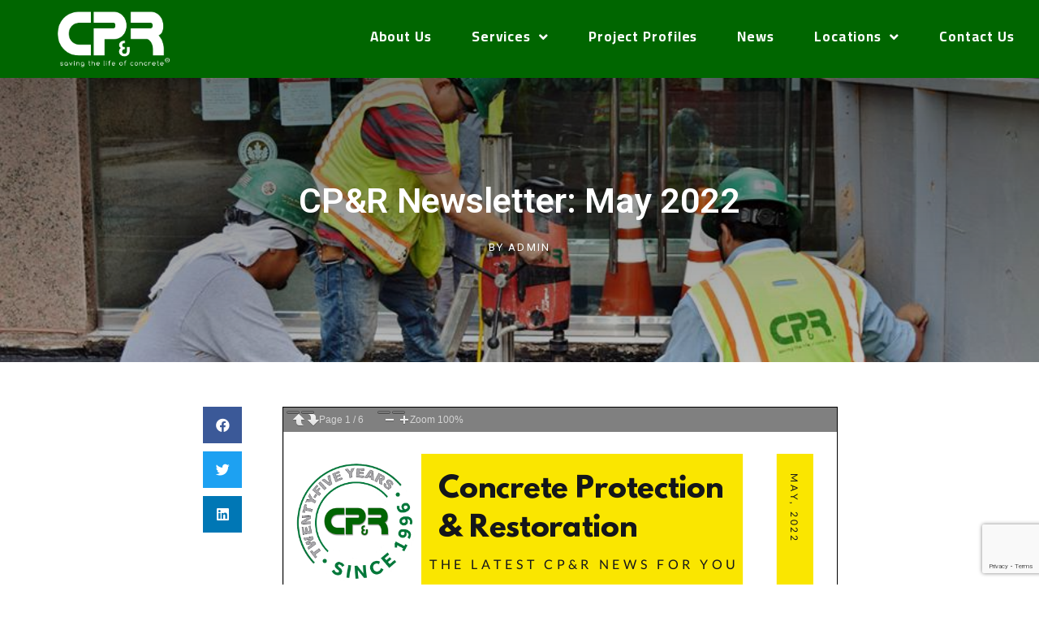

--- FILE ---
content_type: text/html; charset=UTF-8
request_url: https://concretecpr.com/cpr-newsletter-may-2022/
body_size: 16971
content:
<!DOCTYPE html>
<html lang="en-US">
<head>
	<meta charset="UTF-8">
	<meta name="viewport" content="width=device-width, initial-scale=1.0, viewport-fit=cover" />		<meta name='robots' content='index, follow, max-image-preview:large, max-snippet:-1, max-video-preview:-1' />
	<style>img:is([sizes="auto" i], [sizes^="auto," i]) { contain-intrinsic-size: 3000px 1500px }</style>
	
	<!-- This site is optimized with the Yoast SEO plugin v19.9 - https://yoast.com/wordpress/plugins/seo/ -->
	<title>CP&amp;R Newsletter: May 2022 - Concrete CPR</title>
	<meta name="description" content="In our May 2022 newsletter, we highlight our Wilson Boulevard project. Full two-level parking garage repair &amp; structural concrete repair including reinforcement" />
	<link rel="canonical" href="https://concretecpr.com/cpr-newsletter-may-2022/" />
	<meta property="og:locale" content="en_US" />
	<meta property="og:type" content="article" />
	<meta property="og:title" content="CP&amp;R Newsletter: May 2022 - Concrete CPR" />
	<meta property="og:description" content="In our May 2022 newsletter, we highlight our Wilson Boulevard project. Full two-level parking garage repair &amp; structural concrete repair including reinforcement" />
	<meta property="og:url" content="https://concretecpr.com/cpr-newsletter-may-2022/" />
	<meta property="og:site_name" content="Concrete CPR" />
	<meta property="article:publisher" content="https://www.facebook.com/concretecpr" />
	<meta property="article:published_time" content="2022-05-05T13:31:43+00:00" />
	<meta property="article:modified_time" content="2025-07-15T09:57:03+00:00" />
	<meta property="og:image" content="https://concretecpr.com/wp-content/uploads/2022/05/Picture-3.jpg" />
	<meta property="og:image:width" content="960" />
	<meta property="og:image:height" content="623" />
	<meta property="og:image:type" content="image/jpeg" />
	<meta name="author" content="Admin" />
	<meta name="twitter:card" content="summary_large_image" />
	<meta name="twitter:label1" content="Written by" />
	<meta name="twitter:data1" content="Admin" />
	<meta name="twitter:label2" content="Est. reading time" />
	<meta name="twitter:data2" content="1 minute" />
	<script type="application/ld+json" class="yoast-schema-graph">{"@context":"https://schema.org","@graph":[{"@type":"Article","@id":"https://concretecpr.com/cpr-newsletter-may-2022/#article","isPartOf":{"@id":"https://concretecpr.com/cpr-newsletter-may-2022/"},"author":{"name":"Admin","@id":"https://concretecpr.com/#/schema/person/fb35ba8c92b24e3234bbda816f6adb9d"},"headline":"CP&#038;R Newsletter: May 2022","datePublished":"2022-05-05T13:31:43+00:00","dateModified":"2025-07-15T09:57:03+00:00","mainEntityOfPage":{"@id":"https://concretecpr.com/cpr-newsletter-may-2022/"},"wordCount":17,"publisher":{"@id":"https://concretecpr.com/#organization"},"image":{"@id":"https://concretecpr.com/cpr-newsletter-may-2022/#primaryimage"},"thumbnailUrl":"https://concretecpr.com/wp-content/uploads/2022/05/Picture-3.jpg","articleSection":["Newsletter"],"inLanguage":"en-US"},{"@type":"WebPage","@id":"https://concretecpr.com/cpr-newsletter-may-2022/","url":"https://concretecpr.com/cpr-newsletter-may-2022/","name":"CP&R Newsletter: May 2022 - Concrete CPR","isPartOf":{"@id":"https://concretecpr.com/#website"},"primaryImageOfPage":{"@id":"https://concretecpr.com/cpr-newsletter-may-2022/#primaryimage"},"image":{"@id":"https://concretecpr.com/cpr-newsletter-may-2022/#primaryimage"},"thumbnailUrl":"https://concretecpr.com/wp-content/uploads/2022/05/Picture-3.jpg","datePublished":"2022-05-05T13:31:43+00:00","dateModified":"2025-07-15T09:57:03+00:00","description":"In our May 2022 newsletter, we highlight our Wilson Boulevard project. Full two-level parking garage repair & structural concrete repair including reinforcement","breadcrumb":{"@id":"https://concretecpr.com/cpr-newsletter-may-2022/#breadcrumb"},"inLanguage":"en-US","potentialAction":[{"@type":"ReadAction","target":["https://concretecpr.com/cpr-newsletter-may-2022/"]}]},{"@type":"ImageObject","inLanguage":"en-US","@id":"https://concretecpr.com/cpr-newsletter-may-2022/#primaryimage","url":"https://concretecpr.com/wp-content/uploads/2022/05/Picture-3.jpg","contentUrl":"https://concretecpr.com/wp-content/uploads/2022/05/Picture-3.jpg","width":960,"height":623},{"@type":"BreadcrumbList","@id":"https://concretecpr.com/cpr-newsletter-may-2022/#breadcrumb","itemListElement":[{"@type":"ListItem","position":1,"name":"Home","item":"https://concretecpr.com/"},{"@type":"ListItem","position":2,"name":"CP&#038;R Newsletter: May 2022"}]},{"@type":"WebSite","@id":"https://concretecpr.com/#website","url":"https://concretecpr.com/","name":"Concrete CPR","description":"","publisher":{"@id":"https://concretecpr.com/#organization"},"potentialAction":[{"@type":"SearchAction","target":{"@type":"EntryPoint","urlTemplate":"https://concretecpr.com/?s={search_term_string}"},"query-input":"required name=search_term_string"}],"inLanguage":"en-US"},{"@type":"Organization","@id":"https://concretecpr.com/#organization","name":"Concrete CPR","url":"https://concretecpr.com/","logo":{"@type":"ImageObject","inLanguage":"en-US","@id":"https://concretecpr.com/#/schema/logo/image/","url":"https://concretecpr.com/wp-content/uploads/2021/05/White_Logo-01.png","contentUrl":"https://concretecpr.com/wp-content/uploads/2021/05/White_Logo-01.png","width":1459,"height":417,"caption":"Concrete CPR"},"image":{"@id":"https://concretecpr.com/#/schema/logo/image/"},"sameAs":["https://www.facebook.com/concretecpr"]},{"@type":"Person","@id":"https://concretecpr.com/#/schema/person/fb35ba8c92b24e3234bbda816f6adb9d","name":"Admin","image":{"@type":"ImageObject","inLanguage":"en-US","@id":"https://concretecpr.com/#/schema/person/image/","url":"https://secure.gravatar.com/avatar/c6794dc771001f34f4fb6e57a0c30b6c4d268fb0a455aeaa2b67fb6a58bb4459?s=96&d=identicon&r=g","contentUrl":"https://secure.gravatar.com/avatar/c6794dc771001f34f4fb6e57a0c30b6c4d268fb0a455aeaa2b67fb6a58bb4459?s=96&d=identicon&r=g","caption":"Admin"},"url":"https://concretecpr.com/author/admin/"}]}</script>
	<!-- / Yoast SEO plugin. -->


<link rel='dns-prefetch' href='//secure.gravatar.com' />
<link rel='dns-prefetch' href='//www.googletagmanager.com' />
<link rel='dns-prefetch' href='//fonts.googleapis.com' />
<link rel='dns-prefetch' href='//c0.wp.com' />
<link rel='dns-prefetch' href='//widgets.wp.com' />
<link rel='dns-prefetch' href='//jetpack.wordpress.com' />
<link rel='dns-prefetch' href='//s0.wp.com' />
<link rel='dns-prefetch' href='//public-api.wordpress.com' />
<link rel='dns-prefetch' href='//0.gravatar.com' />
<link rel='dns-prefetch' href='//1.gravatar.com' />
<link rel='dns-prefetch' href='//2.gravatar.com' />
<link rel="alternate" type="application/rss+xml" title="Concrete CPR &raquo; Feed" href="https://concretecpr.com/feed/" />
<link rel="alternate" type="application/rss+xml" title="Concrete CPR &raquo; Comments Feed" href="https://concretecpr.com/comments/feed/" />
<script>
window._wpemojiSettings = {"baseUrl":"https:\/\/s.w.org\/images\/core\/emoji\/16.0.1\/72x72\/","ext":".png","svgUrl":"https:\/\/s.w.org\/images\/core\/emoji\/16.0.1\/svg\/","svgExt":".svg","source":{"concatemoji":"https:\/\/concretecpr.com\/wp-includes\/js\/wp-emoji-release.min.js?ver=6.8.3"}};
/*! This file is auto-generated */
!function(s,n){var o,i,e;function c(e){try{var t={supportTests:e,timestamp:(new Date).valueOf()};sessionStorage.setItem(o,JSON.stringify(t))}catch(e){}}function p(e,t,n){e.clearRect(0,0,e.canvas.width,e.canvas.height),e.fillText(t,0,0);var t=new Uint32Array(e.getImageData(0,0,e.canvas.width,e.canvas.height).data),a=(e.clearRect(0,0,e.canvas.width,e.canvas.height),e.fillText(n,0,0),new Uint32Array(e.getImageData(0,0,e.canvas.width,e.canvas.height).data));return t.every(function(e,t){return e===a[t]})}function u(e,t){e.clearRect(0,0,e.canvas.width,e.canvas.height),e.fillText(t,0,0);for(var n=e.getImageData(16,16,1,1),a=0;a<n.data.length;a++)if(0!==n.data[a])return!1;return!0}function f(e,t,n,a){switch(t){case"flag":return n(e,"\ud83c\udff3\ufe0f\u200d\u26a7\ufe0f","\ud83c\udff3\ufe0f\u200b\u26a7\ufe0f")?!1:!n(e,"\ud83c\udde8\ud83c\uddf6","\ud83c\udde8\u200b\ud83c\uddf6")&&!n(e,"\ud83c\udff4\udb40\udc67\udb40\udc62\udb40\udc65\udb40\udc6e\udb40\udc67\udb40\udc7f","\ud83c\udff4\u200b\udb40\udc67\u200b\udb40\udc62\u200b\udb40\udc65\u200b\udb40\udc6e\u200b\udb40\udc67\u200b\udb40\udc7f");case"emoji":return!a(e,"\ud83e\udedf")}return!1}function g(e,t,n,a){var r="undefined"!=typeof WorkerGlobalScope&&self instanceof WorkerGlobalScope?new OffscreenCanvas(300,150):s.createElement("canvas"),o=r.getContext("2d",{willReadFrequently:!0}),i=(o.textBaseline="top",o.font="600 32px Arial",{});return e.forEach(function(e){i[e]=t(o,e,n,a)}),i}function t(e){var t=s.createElement("script");t.src=e,t.defer=!0,s.head.appendChild(t)}"undefined"!=typeof Promise&&(o="wpEmojiSettingsSupports",i=["flag","emoji"],n.supports={everything:!0,everythingExceptFlag:!0},e=new Promise(function(e){s.addEventListener("DOMContentLoaded",e,{once:!0})}),new Promise(function(t){var n=function(){try{var e=JSON.parse(sessionStorage.getItem(o));if("object"==typeof e&&"number"==typeof e.timestamp&&(new Date).valueOf()<e.timestamp+604800&&"object"==typeof e.supportTests)return e.supportTests}catch(e){}return null}();if(!n){if("undefined"!=typeof Worker&&"undefined"!=typeof OffscreenCanvas&&"undefined"!=typeof URL&&URL.createObjectURL&&"undefined"!=typeof Blob)try{var e="postMessage("+g.toString()+"("+[JSON.stringify(i),f.toString(),p.toString(),u.toString()].join(",")+"));",a=new Blob([e],{type:"text/javascript"}),r=new Worker(URL.createObjectURL(a),{name:"wpTestEmojiSupports"});return void(r.onmessage=function(e){c(n=e.data),r.terminate(),t(n)})}catch(e){}c(n=g(i,f,p,u))}t(n)}).then(function(e){for(var t in e)n.supports[t]=e[t],n.supports.everything=n.supports.everything&&n.supports[t],"flag"!==t&&(n.supports.everythingExceptFlag=n.supports.everythingExceptFlag&&n.supports[t]);n.supports.everythingExceptFlag=n.supports.everythingExceptFlag&&!n.supports.flag,n.DOMReady=!1,n.readyCallback=function(){n.DOMReady=!0}}).then(function(){return e}).then(function(){var e;n.supports.everything||(n.readyCallback(),(e=n.source||{}).concatemoji?t(e.concatemoji):e.wpemoji&&e.twemoji&&(t(e.twemoji),t(e.wpemoji)))}))}((window,document),window._wpemojiSettings);
</script>
<style id='wp-emoji-styles-inline-css'>

	img.wp-smiley, img.emoji {
		display: inline !important;
		border: none !important;
		box-shadow: none !important;
		height: 1em !important;
		width: 1em !important;
		margin: 0 0.07em !important;
		vertical-align: -0.1em !important;
		background: none !important;
		padding: 0 !important;
	}
</style>
<link rel='stylesheet' id='wp-block-library-css' href='https://c0.wp.com/c/6.8.3/wp-includes/css/dist/block-library/style.min.css' media='all' />
<style id='wp-block-library-inline-css'>
.has-text-align-justify{text-align:justify;}
</style>
<style id='classic-theme-styles-inline-css'>
/*! This file is auto-generated */
.wp-block-button__link{color:#fff;background-color:#32373c;border-radius:9999px;box-shadow:none;text-decoration:none;padding:calc(.667em + 2px) calc(1.333em + 2px);font-size:1.125em}.wp-block-file__button{background:#32373c;color:#fff;text-decoration:none}
</style>
<link rel='stylesheet' id='gutenberg-pdfjs-css' href='https://concretecpr.com/wp-content/plugins/pdfjs-viewer-shortcode/inc/../blocks/dist/style.css?ver=2.1.7' media='all' />
<link rel='stylesheet' id='mediaelement-css' href='https://c0.wp.com/c/6.8.3/wp-includes/js/mediaelement/mediaelementplayer-legacy.min.css' media='all' />
<link rel='stylesheet' id='wp-mediaelement-css' href='https://c0.wp.com/c/6.8.3/wp-includes/js/mediaelement/wp-mediaelement.min.css' media='all' />
<style id='global-styles-inline-css'>
:root{--wp--preset--aspect-ratio--square: 1;--wp--preset--aspect-ratio--4-3: 4/3;--wp--preset--aspect-ratio--3-4: 3/4;--wp--preset--aspect-ratio--3-2: 3/2;--wp--preset--aspect-ratio--2-3: 2/3;--wp--preset--aspect-ratio--16-9: 16/9;--wp--preset--aspect-ratio--9-16: 9/16;--wp--preset--color--black: #000000;--wp--preset--color--cyan-bluish-gray: #abb8c3;--wp--preset--color--white: #ffffff;--wp--preset--color--pale-pink: #f78da7;--wp--preset--color--vivid-red: #cf2e2e;--wp--preset--color--luminous-vivid-orange: #ff6900;--wp--preset--color--luminous-vivid-amber: #fcb900;--wp--preset--color--light-green-cyan: #7bdcb5;--wp--preset--color--vivid-green-cyan: #00d084;--wp--preset--color--pale-cyan-blue: #8ed1fc;--wp--preset--color--vivid-cyan-blue: #0693e3;--wp--preset--color--vivid-purple: #9b51e0;--wp--preset--color--primary: #000000;--wp--preset--color--secondary: #000000;--wp--preset--color--foreground: #333333;--wp--preset--color--tertiary: #FAFAFA;--wp--preset--color--background: #FFFFFF;--wp--preset--gradient--vivid-cyan-blue-to-vivid-purple: linear-gradient(135deg,rgba(6,147,227,1) 0%,rgb(155,81,224) 100%);--wp--preset--gradient--light-green-cyan-to-vivid-green-cyan: linear-gradient(135deg,rgb(122,220,180) 0%,rgb(0,208,130) 100%);--wp--preset--gradient--luminous-vivid-amber-to-luminous-vivid-orange: linear-gradient(135deg,rgba(252,185,0,1) 0%,rgba(255,105,0,1) 100%);--wp--preset--gradient--luminous-vivid-orange-to-vivid-red: linear-gradient(135deg,rgba(255,105,0,1) 0%,rgb(207,46,46) 100%);--wp--preset--gradient--very-light-gray-to-cyan-bluish-gray: linear-gradient(135deg,rgb(238,238,238) 0%,rgb(169,184,195) 100%);--wp--preset--gradient--cool-to-warm-spectrum: linear-gradient(135deg,rgb(74,234,220) 0%,rgb(151,120,209) 20%,rgb(207,42,186) 40%,rgb(238,44,130) 60%,rgb(251,105,98) 80%,rgb(254,248,76) 100%);--wp--preset--gradient--blush-light-purple: linear-gradient(135deg,rgb(255,206,236) 0%,rgb(152,150,240) 100%);--wp--preset--gradient--blush-bordeaux: linear-gradient(135deg,rgb(254,205,165) 0%,rgb(254,45,45) 50%,rgb(107,0,62) 100%);--wp--preset--gradient--luminous-dusk: linear-gradient(135deg,rgb(255,203,112) 0%,rgb(199,81,192) 50%,rgb(65,88,208) 100%);--wp--preset--gradient--pale-ocean: linear-gradient(135deg,rgb(255,245,203) 0%,rgb(182,227,212) 50%,rgb(51,167,181) 100%);--wp--preset--gradient--electric-grass: linear-gradient(135deg,rgb(202,248,128) 0%,rgb(113,206,126) 100%);--wp--preset--gradient--midnight: linear-gradient(135deg,rgb(2,3,129) 0%,rgb(40,116,252) 100%);--wp--preset--gradient--hard-diagonal: linear-gradient(to bottom right, #000000 49.9%, #FAFBF6 50%);--wp--preset--gradient--hard-diagonal-inverted: linear-gradient(to top left, #000000 49.9%, #FAFBF6 50%);--wp--preset--gradient--hard-horizontal: linear-gradient(to bottom, #000000 50%, #FAFBF6 50%);--wp--preset--gradient--hard-horizontal-inverted: linear-gradient(to top, #000000 50%, #FAFBF6 50%);--wp--preset--gradient--diagonal: linear-gradient(to bottom right, #000000, #FAFBF6);--wp--preset--gradient--diagonal-inverted: linear-gradient(to top left, #000000, #FAFBF6);--wp--preset--gradient--horizontal: linear-gradient(to bottom, #000000, #FAFBF6);--wp--preset--gradient--horizontal-inverted: linear-gradient(to top, #000000, #FAFBF6);--wp--preset--gradient--stripe: linear-gradient(to bottom, transparent 20%, #000000 20%, #000000 80%, transparent 80%);--wp--preset--font-size--small: 16px;--wp--preset--font-size--medium: 20px;--wp--preset--font-size--large: 24px;--wp--preset--font-size--x-large: 42px;--wp--preset--font-size--tiny: 14px;--wp--preset--font-size--normal: 18px;--wp--preset--font-size--huge: 28px;--wp--preset--spacing--20: 0.44rem;--wp--preset--spacing--30: 0.67rem;--wp--preset--spacing--40: 1rem;--wp--preset--spacing--50: 1.5rem;--wp--preset--spacing--60: 2.25rem;--wp--preset--spacing--70: 3.38rem;--wp--preset--spacing--80: 5.06rem;--wp--preset--shadow--natural: 6px 6px 9px rgba(0, 0, 0, 0.2);--wp--preset--shadow--deep: 12px 12px 50px rgba(0, 0, 0, 0.4);--wp--preset--shadow--sharp: 6px 6px 0px rgba(0, 0, 0, 0.2);--wp--preset--shadow--outlined: 6px 6px 0px -3px rgba(255, 255, 255, 1), 6px 6px rgba(0, 0, 0, 1);--wp--preset--shadow--crisp: 6px 6px 0px rgba(0, 0, 0, 1);}:where(.is-layout-flex){gap: 0.5em;}:where(.is-layout-grid){gap: 0.5em;}body .is-layout-flex{display: flex;}.is-layout-flex{flex-wrap: wrap;align-items: center;}.is-layout-flex > :is(*, div){margin: 0;}body .is-layout-grid{display: grid;}.is-layout-grid > :is(*, div){margin: 0;}:where(.wp-block-columns.is-layout-flex){gap: 2em;}:where(.wp-block-columns.is-layout-grid){gap: 2em;}:where(.wp-block-post-template.is-layout-flex){gap: 1.25em;}:where(.wp-block-post-template.is-layout-grid){gap: 1.25em;}.has-black-color{color: var(--wp--preset--color--black) !important;}.has-cyan-bluish-gray-color{color: var(--wp--preset--color--cyan-bluish-gray) !important;}.has-white-color{color: var(--wp--preset--color--white) !important;}.has-pale-pink-color{color: var(--wp--preset--color--pale-pink) !important;}.has-vivid-red-color{color: var(--wp--preset--color--vivid-red) !important;}.has-luminous-vivid-orange-color{color: var(--wp--preset--color--luminous-vivid-orange) !important;}.has-luminous-vivid-amber-color{color: var(--wp--preset--color--luminous-vivid-amber) !important;}.has-light-green-cyan-color{color: var(--wp--preset--color--light-green-cyan) !important;}.has-vivid-green-cyan-color{color: var(--wp--preset--color--vivid-green-cyan) !important;}.has-pale-cyan-blue-color{color: var(--wp--preset--color--pale-cyan-blue) !important;}.has-vivid-cyan-blue-color{color: var(--wp--preset--color--vivid-cyan-blue) !important;}.has-vivid-purple-color{color: var(--wp--preset--color--vivid-purple) !important;}.has-black-background-color{background-color: var(--wp--preset--color--black) !important;}.has-cyan-bluish-gray-background-color{background-color: var(--wp--preset--color--cyan-bluish-gray) !important;}.has-white-background-color{background-color: var(--wp--preset--color--white) !important;}.has-pale-pink-background-color{background-color: var(--wp--preset--color--pale-pink) !important;}.has-vivid-red-background-color{background-color: var(--wp--preset--color--vivid-red) !important;}.has-luminous-vivid-orange-background-color{background-color: var(--wp--preset--color--luminous-vivid-orange) !important;}.has-luminous-vivid-amber-background-color{background-color: var(--wp--preset--color--luminous-vivid-amber) !important;}.has-light-green-cyan-background-color{background-color: var(--wp--preset--color--light-green-cyan) !important;}.has-vivid-green-cyan-background-color{background-color: var(--wp--preset--color--vivid-green-cyan) !important;}.has-pale-cyan-blue-background-color{background-color: var(--wp--preset--color--pale-cyan-blue) !important;}.has-vivid-cyan-blue-background-color{background-color: var(--wp--preset--color--vivid-cyan-blue) !important;}.has-vivid-purple-background-color{background-color: var(--wp--preset--color--vivid-purple) !important;}.has-black-border-color{border-color: var(--wp--preset--color--black) !important;}.has-cyan-bluish-gray-border-color{border-color: var(--wp--preset--color--cyan-bluish-gray) !important;}.has-white-border-color{border-color: var(--wp--preset--color--white) !important;}.has-pale-pink-border-color{border-color: var(--wp--preset--color--pale-pink) !important;}.has-vivid-red-border-color{border-color: var(--wp--preset--color--vivid-red) !important;}.has-luminous-vivid-orange-border-color{border-color: var(--wp--preset--color--luminous-vivid-orange) !important;}.has-luminous-vivid-amber-border-color{border-color: var(--wp--preset--color--luminous-vivid-amber) !important;}.has-light-green-cyan-border-color{border-color: var(--wp--preset--color--light-green-cyan) !important;}.has-vivid-green-cyan-border-color{border-color: var(--wp--preset--color--vivid-green-cyan) !important;}.has-pale-cyan-blue-border-color{border-color: var(--wp--preset--color--pale-cyan-blue) !important;}.has-vivid-cyan-blue-border-color{border-color: var(--wp--preset--color--vivid-cyan-blue) !important;}.has-vivid-purple-border-color{border-color: var(--wp--preset--color--vivid-purple) !important;}.has-vivid-cyan-blue-to-vivid-purple-gradient-background{background: var(--wp--preset--gradient--vivid-cyan-blue-to-vivid-purple) !important;}.has-light-green-cyan-to-vivid-green-cyan-gradient-background{background: var(--wp--preset--gradient--light-green-cyan-to-vivid-green-cyan) !important;}.has-luminous-vivid-amber-to-luminous-vivid-orange-gradient-background{background: var(--wp--preset--gradient--luminous-vivid-amber-to-luminous-vivid-orange) !important;}.has-luminous-vivid-orange-to-vivid-red-gradient-background{background: var(--wp--preset--gradient--luminous-vivid-orange-to-vivid-red) !important;}.has-very-light-gray-to-cyan-bluish-gray-gradient-background{background: var(--wp--preset--gradient--very-light-gray-to-cyan-bluish-gray) !important;}.has-cool-to-warm-spectrum-gradient-background{background: var(--wp--preset--gradient--cool-to-warm-spectrum) !important;}.has-blush-light-purple-gradient-background{background: var(--wp--preset--gradient--blush-light-purple) !important;}.has-blush-bordeaux-gradient-background{background: var(--wp--preset--gradient--blush-bordeaux) !important;}.has-luminous-dusk-gradient-background{background: var(--wp--preset--gradient--luminous-dusk) !important;}.has-pale-ocean-gradient-background{background: var(--wp--preset--gradient--pale-ocean) !important;}.has-electric-grass-gradient-background{background: var(--wp--preset--gradient--electric-grass) !important;}.has-midnight-gradient-background{background: var(--wp--preset--gradient--midnight) !important;}.has-small-font-size{font-size: var(--wp--preset--font-size--small) !important;}.has-medium-font-size{font-size: var(--wp--preset--font-size--medium) !important;}.has-large-font-size{font-size: var(--wp--preset--font-size--large) !important;}.has-x-large-font-size{font-size: var(--wp--preset--font-size--x-large) !important;}
:where(.wp-block-post-template.is-layout-flex){gap: 1.25em;}:where(.wp-block-post-template.is-layout-grid){gap: 1.25em;}
:where(.wp-block-columns.is-layout-flex){gap: 2em;}:where(.wp-block-columns.is-layout-grid){gap: 2em;}
:root :where(.wp-block-pullquote){font-size: 1.5em;line-height: 1.6;}
</style>
<link rel='stylesheet' id='wp-components-css' href='https://c0.wp.com/c/6.8.3/wp-includes/css/dist/components/style.min.css' media='all' />
<link rel='stylesheet' id='godaddy-styles-css' href='https://concretecpr.com/wp-content/mu-plugins/vendor/wpex/godaddy-launch/includes/Dependencies/GoDaddy/Styles/build/latest.css?ver=2.0.2' media='all' />
<link rel='stylesheet' id='seedlet-fonts-css' href='https://fonts.googleapis.com/css?family=Fira+Sans%3Aital%2Cwght%400%2C400%3B0%2C500%3B1%2C400%7CPlayfair+Display%3Aital%2Cwght%400%2C400%3B0%2C700%3B1%2C400&#038;subset=latin%2Clatin-ext' media='all' />
<link rel='stylesheet' id='seedlet-style-css' href='https://concretecpr.com/wp-content/themes/seedlet/style.css?ver=1.2.9' media='all' />
<link rel='stylesheet' id='seedlet-print-style-css' href='https://concretecpr.com/wp-content/themes/seedlet/assets/css/print.css?ver=1.2.9' media='print' />
<link rel='stylesheet' id='seedlet-custom-color-overrides-css' href='https://concretecpr.com/wp-content/themes/seedlet/assets/css/custom-color-overrides.css?ver=1.2.9' media='all' />
<style id='seedlet-custom-color-overrides-inline-css'>
:root {--global--color-secondary:#000000;--global--color-secondary-hover: #4C4C4C;}::selection { background-color: #F2F2F2;}::-moz-selection { background-color: #F2F2F2;}
</style>
<link rel='stylesheet' id='elementor-icons-css' href='https://concretecpr.com/wp-content/plugins/elementor/assets/lib/eicons/css/elementor-icons.min.css?ver=5.16.0' media='all' />
<link rel='stylesheet' id='elementor-frontend-css' href='https://concretecpr.com/wp-content/plugins/elementor/assets/css/frontend.min.css?ver=3.8.0' media='all' />
<style id='elementor-frontend-inline-css'>
.elementor-175 .elementor-element.elementor-element-77151ba1:not(.elementor-motion-effects-element-type-background), .elementor-175 .elementor-element.elementor-element-77151ba1 > .elementor-motion-effects-container > .elementor-motion-effects-layer{background-image:url("https://concretecpr.com/wp-content/uploads/2022/05/Picture-3.jpg");}
</style>
<link rel='stylesheet' id='elementor-post-11-css' href='https://concretecpr.com/wp-content/uploads/elementor/css/post-11.css?ver=1757054009' media='all' />
<link rel='stylesheet' id='elementor-pro-css' href='https://concretecpr.com/wp-content/plugins/elementor-pro/assets/css/frontend.min.css?ver=3.5.2' media='all' />
<link rel='stylesheet' id='elementor-global-css' href='https://concretecpr.com/wp-content/uploads/elementor/css/global.css?ver=1757054009' media='all' />
<link rel='stylesheet' id='elementor-post-45-css' href='https://concretecpr.com/wp-content/uploads/elementor/css/post-45.css?ver=1757054009' media='all' />
<link rel='stylesheet' id='elementor-post-374-css' href='https://concretecpr.com/wp-content/uploads/elementor/css/post-374.css?ver=1757316025' media='all' />
<link rel='stylesheet' id='elementor-post-175-css' href='https://concretecpr.com/wp-content/uploads/elementor/css/post-175.css?ver=1757055327' media='all' />
<link rel='stylesheet' id='searchwp-live-search-css' href='https://concretecpr.com/wp-content/plugins/searchwp-live-ajax-search/assets/styles/style.css?ver=1.7.2' media='all' />
<link rel='stylesheet' id='blank-canvas-styles-css' href='https://concretecpr.com/wp-content/themes/blank-canvas/style.css?ver=6.8.3' media='all' />
<link rel='stylesheet' id='eael-general-css' href='https://concretecpr.com/wp-content/plugins/essential-addons-for-elementor-lite/assets/front-end/css/view/general.min.css?ver=5.7.2' media='all' />
<link rel='stylesheet' id='social-logos-css' href='https://c0.wp.com/p/jetpack/11.4.1/_inc/social-logos/social-logos.min.css' media='all' />
<link rel='stylesheet' id='google-fonts-1-css' href='https://fonts.googleapis.com/css?family=Roboto%3A100%2C100italic%2C200%2C200italic%2C300%2C300italic%2C400%2C400italic%2C500%2C500italic%2C600%2C600italic%2C700%2C700italic%2C800%2C800italic%2C900%2C900italic%7CRoboto+Slab%3A100%2C100italic%2C200%2C200italic%2C300%2C300italic%2C400%2C400italic%2C500%2C500italic%2C600%2C600italic%2C700%2C700italic%2C800%2C800italic%2C900%2C900italic%7CCairo%3A100%2C100italic%2C200%2C200italic%2C300%2C300italic%2C400%2C400italic%2C500%2C500italic%2C600%2C600italic%2C700%2C700italic%2C800%2C800italic%2C900%2C900italic%7CMerriweather%3A100%2C100italic%2C200%2C200italic%2C300%2C300italic%2C400%2C400italic%2C500%2C500italic%2C600%2C600italic%2C700%2C700italic%2C800%2C800italic%2C900%2C900italic&#038;display=auto&#038;ver=6.8.3' media='all' />
<link rel='stylesheet' id='elementor-icons-shared-0-css' href='https://concretecpr.com/wp-content/plugins/elementor/assets/lib/font-awesome/css/fontawesome.min.css?ver=5.15.3' media='all' />
<link rel='stylesheet' id='elementor-icons-fa-solid-css' href='https://concretecpr.com/wp-content/plugins/elementor/assets/lib/font-awesome/css/solid.min.css?ver=5.15.3' media='all' />
<link rel='stylesheet' id='elementor-icons-fa-brands-css' href='https://concretecpr.com/wp-content/plugins/elementor/assets/lib/font-awesome/css/brands.min.css?ver=5.15.3' media='all' />
<link rel='stylesheet' id='jetpack_css-css' href='https://c0.wp.com/p/jetpack/11.4.1/css/jetpack.css' media='all' />
<script src="https://c0.wp.com/c/6.8.3/wp-includes/js/jquery/jquery.min.js" id="jquery-core-js"></script>
<script src="https://c0.wp.com/c/6.8.3/wp-includes/js/jquery/jquery-migrate.min.js" id="jquery-migrate-js"></script>

<!-- Google tag (gtag.js) snippet added by Site Kit -->
<!-- Google Analytics snippet added by Site Kit -->
<script src="https://www.googletagmanager.com/gtag/js?id=G-4K0W5850XT" id="google_gtagjs-js" async></script>
<script id="google_gtagjs-js-after">
window.dataLayer = window.dataLayer || [];function gtag(){dataLayer.push(arguments);}
gtag("set","linker",{"domains":["concretecpr.com"]});
gtag("js", new Date());
gtag("set", "developer_id.dZTNiMT", true);
gtag("config", "G-4K0W5850XT");
</script>
<link rel="https://api.w.org/" href="https://concretecpr.com/wp-json/" /><link rel="alternate" title="JSON" type="application/json" href="https://concretecpr.com/wp-json/wp/v2/posts/1502" /><link rel="EditURI" type="application/rsd+xml" title="RSD" href="https://concretecpr.com/xmlrpc.php?rsd" />
<meta name="generator" content="WordPress 6.8.3" />
<link rel='shortlink' href='https://wp.me/pd713V-oe' />
<link rel="alternate" title="oEmbed (JSON)" type="application/json+oembed" href="https://concretecpr.com/wp-json/oembed/1.0/embed?url=https%3A%2F%2Fconcretecpr.com%2Fcpr-newsletter-may-2022%2F" />
<link rel="alternate" title="oEmbed (XML)" type="text/xml+oembed" href="https://concretecpr.com/wp-json/oembed/1.0/embed?url=https%3A%2F%2Fconcretecpr.com%2Fcpr-newsletter-may-2022%2F&#038;format=xml" />
<!-- start Simple Custom CSS and JS -->
<style>
/*----------  ELEMENTOR ELEMENTS STYLING -----------*/
/*--------  END ELEMENTOR ELEMENTS STYLING ---------*/

/*------------------- HEADER STYLING ---------------*/
/*----------------- END HEADER STYLING -------------*/

/*---------------- TYPOGRAPHY ---------------------*/
/*-------------- END TYPOGRAPHY -------------------*/

/*--------------------- BUTTONS -------------------*/
/*------------------- END BUTTONS -----------------*/

/*---------------------- FORMS ---------------------*/
.job_form input:focus::placeholder,
.job_form textarea:focus::placeholder {
    color: transparent !important;
}
.job_form textarea {
	resize: none;
}
.job_form input:focus,
.job_form textarea:focus {
    border-color: #006600 !important;
    outline: none;
}
.job_form .e-form__buttons {
	margin-top: 20px;
}
/*-------------------- END FORMS -------------------*/

/*---------------------- TESTIMONIAL ---------------------*/
/*-------------------- END TESTIMONIA -------------------*/

/*-------------------- PAGES ----------------------*/
/*------------------ END PAGES --------------------*/

/*-------------------- BLOG ----------------------*/
/*------------------ END BLOG --------------------*/

/*-------------------- SINGLE POST ----------------------*/
/*------------------ END SINGLE POST --------------------*/

/*-------------------- FOOTER ----------------------*/
/*------------------ END FOOTER --------------------*/

/*-------------------- MEDIA QUERY ----------------------*/
@media screen and (min-width: 1600px) {}
@media screen and (min-width: 1440px) and (max-width: 1599px) {}
@media screen and (min-width: 1200px) and (max-width: 1439px) {}
@media screen and (min-width: 1025px) and (max-width: 1200px) {}
@media screen and (max-width: 1025px) {}
@media screen and (min-width: 992px) and (max-width: 1025px) {}
@media screen and (max-width: 991px) {}
@media screen and (min-width: 768px) and (max-width: 992px) {}
@media screen and (min-width: 640px) and (max-width: 767px) {}
@media screen and (min-width: 480px) and (max-width: 639px) {}
@media screen and (max-width: 479px) {}
/*------------------ END MEDIA QUERY --------------------*/

</style>
<!-- end Simple Custom CSS and JS -->
<meta name="generator" content="Site Kit by Google 1.170.0" /><style>img#wpstats{display:none}</style>
				<style type="text/css">
				/* If html does not have either class, do not show lazy loaded images. */
				html:not( .jetpack-lazy-images-js-enabled ):not( .js ) .jetpack-lazy-image {
					display: none;
				}
			</style>
			<script>
				document.documentElement.classList.add(
					'jetpack-lazy-images-js-enabled'
				);
			</script>
		<link rel="icon" href="https://concretecpr.com/wp-content/uploads/2021/05/Logo-01-150x150.png" sizes="32x32" />
<link rel="icon" href="https://concretecpr.com/wp-content/uploads/2021/05/Logo-01-300x300.png" sizes="192x192" />
<link rel="apple-touch-icon" href="https://concretecpr.com/wp-content/uploads/2021/05/Logo-01-300x300.png" />
<meta name="msapplication-TileImage" content="https://concretecpr.com/wp-content/uploads/2021/05/Logo-01-300x300.png" />
<style type="text/css" id="wp-custom-css">#site-header {
	border-bottom: none;
}

.elementor-post__text {margin-top: 0px !important;}


/***Projects Slider Width***/
.swiper-container {
	width: 100% !important;
}


/**Remove Blue Line on Links**/
a {
	border-bottom: none !important;
}


/**Hide sharing on posts**/
.sd-sharing, #content div.sharedaddy, #main div.sharedaddy, div.sharedaddy {
	display: none;
}</style><!-- Your Google Analytics Plugin is missing the tracking ID -->
</head>
<body class="wp-singular post-template-default single single-post postid-1502 single-format-standard wp-custom-logo wp-embed-responsive wp-theme-seedlet wp-child-theme-blank-canvas hide-post-and-page-titles hide-site-footer hide-comments singular has-main-navigation elementor-default elementor-template-full-width elementor-kit-11 elementor-page-175">

		<div data-elementor-type="header" data-elementor-id="45" class="elementor elementor-45 elementor-location-header">
		<div class="elementor-section-wrap">
					<section class="elementor-section elementor-top-section elementor-element elementor-element-2f83111 elementor-section-full_width elementor-section-height-default elementor-section-height-default" data-id="2f83111" data-element_type="section" data-settings="{&quot;background_background&quot;:&quot;classic&quot;}">
						<div class="elementor-container elementor-column-gap-default">
					<div class="elementor-column elementor-col-50 elementor-top-column elementor-element elementor-element-0d1a15f" data-id="0d1a15f" data-element_type="column">
			<div class="elementor-widget-wrap elementor-element-populated">
								<div class="elementor-element elementor-element-e28b672 elementor-widget elementor-widget-theme-site-logo elementor-widget-image" data-id="e28b672" data-element_type="widget" data-widget_type="theme-site-logo.default">
				<div class="elementor-widget-container">
																<a href="https://concretecpr.com">
							<img width="1459" height="417" src="https://concretecpr.com/wp-content/uploads/2021/05/White_Logo-01.png" class="attachment-full size-full jetpack-lazy-image" alt="" data-attachment-id="240" data-permalink="https://concretecpr.com/?attachment_id=240" data-orig-file="https://concretecpr.com/wp-content/uploads/2021/05/White_Logo-01.png" data-orig-size="1459,417" data-comments-opened="1" data-image-meta="{&quot;aperture&quot;:&quot;0&quot;,&quot;credit&quot;:&quot;&quot;,&quot;camera&quot;:&quot;&quot;,&quot;caption&quot;:&quot;&quot;,&quot;created_timestamp&quot;:&quot;0&quot;,&quot;copyright&quot;:&quot;&quot;,&quot;focal_length&quot;:&quot;0&quot;,&quot;iso&quot;:&quot;0&quot;,&quot;shutter_speed&quot;:&quot;0&quot;,&quot;title&quot;:&quot;&quot;,&quot;orientation&quot;:&quot;0&quot;}" data-image-title="White_Logo-01" data-image-description="" data-image-caption="" data-medium-file="https://concretecpr.com/wp-content/uploads/2021/05/White_Logo-01-300x86.png" data-large-file="https://concretecpr.com/wp-content/uploads/2021/05/White_Logo-01-1024x293.png" data-lazy-srcset="https://concretecpr.com/wp-content/uploads/2021/05/White_Logo-01.png 1459w, https://concretecpr.com/wp-content/uploads/2021/05/White_Logo-01-300x86.png 300w, https://concretecpr.com/wp-content/uploads/2021/05/White_Logo-01-1024x293.png 1024w, https://concretecpr.com/wp-content/uploads/2021/05/White_Logo-01-768x220.png 768w" data-lazy-sizes="(max-width: 1459px) 100vw, 1459px" data-lazy-src="https://concretecpr.com/wp-content/uploads/2021/05/White_Logo-01.png?is-pending-load=1" srcset="[data-uri]" />								</a>
															</div>
				</div>
					</div>
		</div>
				<div class="elementor-column elementor-col-50 elementor-top-column elementor-element elementor-element-3ec75a3" data-id="3ec75a3" data-element_type="column">
			<div class="elementor-widget-wrap elementor-element-populated">
								<div class="elementor-element elementor-element-a526a4f elementor-nav-menu__align-right elementor-nav-menu--stretch elementor-nav-menu--dropdown-tablet elementor-nav-menu__text-align-aside elementor-nav-menu--toggle elementor-nav-menu--burger elementor-widget elementor-widget-nav-menu" data-id="a526a4f" data-element_type="widget" data-settings="{&quot;full_width&quot;:&quot;stretch&quot;,&quot;submenu_icon&quot;:{&quot;value&quot;:&quot;&lt;i class=\&quot;fas fa-angle-down\&quot;&gt;&lt;\/i&gt;&quot;,&quot;library&quot;:&quot;fa-solid&quot;},&quot;layout&quot;:&quot;horizontal&quot;,&quot;toggle&quot;:&quot;burger&quot;}" data-widget_type="nav-menu.default">
				<div class="elementor-widget-container">
						<nav migration_allowed="1" migrated="0" role="navigation" class="elementor-nav-menu--main elementor-nav-menu__container elementor-nav-menu--layout-horizontal e--pointer-underline e--animation-fade">
				<ul id="menu-1-a526a4f" class="elementor-nav-menu"><li class="menu-item menu-item-type-post_type menu-item-object-page menu-item-29"><a href="https://concretecpr.com/about-us/" class="elementor-item">About Us</a></li>
<li class="menu-item menu-item-type-post_type menu-item-object-page menu-item-has-children menu-item-28"><a href="https://concretecpr.com/services/" aria-haspopup="true" aria-expanded="false" class="elementor-item">Services</a>
<ul class="sub-menu elementor-nav-menu--dropdown">
	<li class="menu-item menu-item-type-post_type menu-item-object-page menu-item-2583"><a href="https://concretecpr.com/structural-repairs/" class="elementor-sub-item">Structural Repairs</a></li>
	<li class="menu-item menu-item-type-post_type menu-item-object-page menu-item-2581"><a href="https://concretecpr.com/waterproofing/" class="elementor-sub-item">Waterproofing</a></li>
	<li class="menu-item menu-item-type-post_type menu-item-object-page menu-item-2584"><a href="https://concretecpr.com/plaza-decks/" class="elementor-sub-item">Plaza Decks</a></li>
	<li class="menu-item menu-item-type-post_type menu-item-object-page menu-item-2582"><a href="https://concretecpr.com/surface-preparation/" class="elementor-sub-item">Surface Preparation</a></li>
	<li class="menu-item menu-item-type-post_type menu-item-object-page menu-item-2585"><a href="https://concretecpr.com/building-envelope/" class="elementor-sub-item">Building Envelope</a></li>
</ul>
</li>
<li class="menu-item menu-item-type-post_type menu-item-object-page menu-item-947"><a href="https://concretecpr.com/projects/" class="elementor-item">Project Profiles</a></li>
<li class="menu-item menu-item-type-post_type menu-item-object-page menu-item-25"><a href="https://concretecpr.com/news/" class="elementor-item">News</a></li>
<li class="menu-item menu-item-type-custom menu-item-object-custom menu-item-has-children menu-item-2446"><a href="#" aria-haspopup="true" aria-expanded="false" class="elementor-item elementor-item-anchor">Locations</a>
<ul class="sub-menu elementor-nav-menu--dropdown">
	<li class="menu-item menu-item-type-post_type menu-item-object-page menu-item-2445"><a href="https://concretecpr.com/cpr-mid-atlantic/" class="elementor-sub-item">CPR Mid-Atlantic</a></li>
	<li class="menu-item menu-item-type-post_type menu-item-object-page menu-item-2444"><a href="https://concretecpr.com/cpr-southeast/" class="elementor-sub-item">CPR Southeast</a></li>
</ul>
</li>
<li class="menu-item menu-item-type-post_type menu-item-object-page menu-item-26"><a href="https://concretecpr.com/contact-us/" class="elementor-item">Contact Us</a></li>
</ul>			</nav>
					<div class="elementor-menu-toggle" role="button" tabindex="0" aria-label="Menu Toggle" aria-expanded="false">
			<i aria-hidden="true" role="presentation" class="elementor-menu-toggle__icon--open eicon-menu-bar"></i><i aria-hidden="true" role="presentation" class="elementor-menu-toggle__icon--close eicon-close"></i>			<span class="elementor-screen-only">Menu</span>
		</div>
			<nav class="elementor-nav-menu--dropdown elementor-nav-menu__container" role="navigation" aria-hidden="true">
				<ul id="menu-2-a526a4f" class="elementor-nav-menu"><li class="menu-item menu-item-type-post_type menu-item-object-page menu-item-29"><a href="https://concretecpr.com/about-us/" class="elementor-item" tabindex="-1">About Us</a></li>
<li class="menu-item menu-item-type-post_type menu-item-object-page menu-item-has-children menu-item-28"><a href="https://concretecpr.com/services/" aria-haspopup="true" aria-expanded="false" class="elementor-item" tabindex="-1">Services</a>
<ul class="sub-menu elementor-nav-menu--dropdown">
	<li class="menu-item menu-item-type-post_type menu-item-object-page menu-item-2583"><a href="https://concretecpr.com/structural-repairs/" class="elementor-sub-item" tabindex="-1">Structural Repairs</a></li>
	<li class="menu-item menu-item-type-post_type menu-item-object-page menu-item-2581"><a href="https://concretecpr.com/waterproofing/" class="elementor-sub-item" tabindex="-1">Waterproofing</a></li>
	<li class="menu-item menu-item-type-post_type menu-item-object-page menu-item-2584"><a href="https://concretecpr.com/plaza-decks/" class="elementor-sub-item" tabindex="-1">Plaza Decks</a></li>
	<li class="menu-item menu-item-type-post_type menu-item-object-page menu-item-2582"><a href="https://concretecpr.com/surface-preparation/" class="elementor-sub-item" tabindex="-1">Surface Preparation</a></li>
	<li class="menu-item menu-item-type-post_type menu-item-object-page menu-item-2585"><a href="https://concretecpr.com/building-envelope/" class="elementor-sub-item" tabindex="-1">Building Envelope</a></li>
</ul>
</li>
<li class="menu-item menu-item-type-post_type menu-item-object-page menu-item-947"><a href="https://concretecpr.com/projects/" class="elementor-item" tabindex="-1">Project Profiles</a></li>
<li class="menu-item menu-item-type-post_type menu-item-object-page menu-item-25"><a href="https://concretecpr.com/news/" class="elementor-item" tabindex="-1">News</a></li>
<li class="menu-item menu-item-type-custom menu-item-object-custom menu-item-has-children menu-item-2446"><a href="#" aria-haspopup="true" aria-expanded="false" class="elementor-item elementor-item-anchor" tabindex="-1">Locations</a>
<ul class="sub-menu elementor-nav-menu--dropdown">
	<li class="menu-item menu-item-type-post_type menu-item-object-page menu-item-2445"><a href="https://concretecpr.com/cpr-mid-atlantic/" class="elementor-sub-item" tabindex="-1">CPR Mid-Atlantic</a></li>
	<li class="menu-item menu-item-type-post_type menu-item-object-page menu-item-2444"><a href="https://concretecpr.com/cpr-southeast/" class="elementor-sub-item" tabindex="-1">CPR Southeast</a></li>
</ul>
</li>
<li class="menu-item menu-item-type-post_type menu-item-object-page menu-item-26"><a href="https://concretecpr.com/contact-us/" class="elementor-item" tabindex="-1">Contact Us</a></li>
</ul>			</nav>
				</div>
				</div>
					</div>
		</div>
							</div>
		</section>
				</div>
		</div>
				<div data-elementor-type="single-post" data-elementor-id="175" class="elementor elementor-175 elementor-location-single post-1502 post type-post status-publish format-standard has-post-thumbnail hentry category-newsletter entry">
		<div class="elementor-section-wrap">
					<section class="elementor-section elementor-top-section elementor-element elementor-element-77151ba1 elementor-section-height-min-height elementor-section-boxed elementor-section-height-default elementor-section-items-middle" data-id="77151ba1" data-element_type="section" data-settings="{&quot;background_background&quot;:&quot;classic&quot;}">
							<div class="elementor-background-overlay"></div>
							<div class="elementor-container elementor-column-gap-default">
					<div class="elementor-column elementor-col-100 elementor-top-column elementor-element elementor-element-6b796f99" data-id="6b796f99" data-element_type="column">
			<div class="elementor-widget-wrap elementor-element-populated">
								<div class="elementor-element elementor-element-525f1f44 elementor-widget elementor-widget-theme-post-title elementor-page-title elementor-widget-heading" data-id="525f1f44" data-element_type="widget" data-widget_type="theme-post-title.default">
				<div class="elementor-widget-container">
			<h1 class="elementor-heading-title elementor-size-default">CP&#038;R Newsletter: May 2022</h1>		</div>
				</div>
				<div class="elementor-element elementor-element-29b5658b elementor-align-center elementor-widget elementor-widget-post-info" data-id="29b5658b" data-element_type="widget" data-widget_type="post-info.default">
				<div class="elementor-widget-container">
					<ul class="elementor-inline-items elementor-icon-list-items elementor-post-info">
								<li class="elementor-icon-list-item elementor-repeater-item-9b232b3 elementor-inline-item" itemprop="author">
						<a href="https://concretecpr.com/author/admin/">
														<span class="elementor-icon-list-text elementor-post-info__item elementor-post-info__item--type-author">
							<span class="elementor-post-info__item-prefix">By</span>
										Admin					</span>
									</a>
				</li>
				</ul>
				</div>
				</div>
					</div>
		</div>
							</div>
		</section>
				<section class="elementor-section elementor-top-section elementor-element elementor-element-4f999e4e elementor-section-boxed elementor-section-height-default elementor-section-height-default" data-id="4f999e4e" data-element_type="section">
						<div class="elementor-container elementor-column-gap-default">
					<div class="elementor-column elementor-col-50 elementor-top-column elementor-element elementor-element-6936681c" data-id="6936681c" data-element_type="column">
			<div class="elementor-widget-wrap elementor-element-populated">
								<div class="elementor-element elementor-element-1d546cbe elementor-share-buttons--view-icon elementor-share-buttons--skin-minimal elementor-grid-1 elementor-share-buttons--shape-square elementor-share-buttons--color-official elementor-widget elementor-widget-share-buttons" data-id="1d546cbe" data-element_type="widget" data-widget_type="share-buttons.default">
				<div class="elementor-widget-container">
					<div class="elementor-grid">
								<div class="elementor-grid-item">
						<div class="elementor-share-btn elementor-share-btn_facebook">
															<span class="elementor-share-btn__icon">
								<i class="fab fa-facebook" aria-hidden="true"></i>								<span
									class="elementor-screen-only">Share on facebook</span>
							</span>
																				</div>
					</div>
									<div class="elementor-grid-item">
						<div class="elementor-share-btn elementor-share-btn_twitter">
															<span class="elementor-share-btn__icon">
								<i class="fab fa-twitter" aria-hidden="true"></i>								<span
									class="elementor-screen-only">Share on twitter</span>
							</span>
																				</div>
					</div>
									<div class="elementor-grid-item">
						<div class="elementor-share-btn elementor-share-btn_linkedin">
															<span class="elementor-share-btn__icon">
								<i class="fab fa-linkedin" aria-hidden="true"></i>								<span
									class="elementor-screen-only">Share on linkedin</span>
							</span>
																				</div>
					</div>
						</div>
				</div>
				</div>
					</div>
		</div>
				<div class="elementor-column elementor-col-50 elementor-top-column elementor-element elementor-element-36ea42e1" data-id="36ea42e1" data-element_type="column">
			<div class="elementor-widget-wrap elementor-element-populated">
								<div class="elementor-element elementor-element-4ce46fc5 elementor-widget elementor-widget-theme-post-content" data-id="4ce46fc5" data-element_type="widget" data-widget_type="theme-post-content.default">
				<div class="elementor-widget-container">
			<a href="https://concretecpr.com/wp-content/uploads/2022/05/Newsletter-April-2022.pdf" class="pdfemb-viewer" style="" data-width="max" data-height="max"  data-toolbar="top" data-toolbar-fixed="on">Newsletter - May 2022<br/></a>
<div class="sharedaddy sd-sharing-enabled"><div class="robots-nocontent sd-block sd-social sd-social-icon-text sd-sharing"><h3 class="sd-title">Share this:</h3><div class="sd-content"><ul><li class="share-twitter"><a rel="nofollow noopener noreferrer" data-shared="sharing-twitter-1502" class="share-twitter sd-button share-icon" href="https://concretecpr.com/cpr-newsletter-may-2022/?share=twitter" target="_blank" title="Click to share on Twitter" ><span>Twitter</span></a></li><li class="share-facebook"><a rel="nofollow noopener noreferrer" data-shared="sharing-facebook-1502" class="share-facebook sd-button share-icon" href="https://concretecpr.com/cpr-newsletter-may-2022/?share=facebook" target="_blank" title="Click to share on Facebook" ><span>Facebook</span></a></li><li class="share-end"></li></ul></div></div></div><div class='sharedaddy sd-block sd-like jetpack-likes-widget-wrapper jetpack-likes-widget-unloaded' id='like-post-wrapper-193764751-1502-696a550ff2bba' data-src='https://widgets.wp.com/likes/#blog_id=193764751&amp;post_id=1502&amp;origin=concretecpr.com&amp;obj_id=193764751-1502-696a550ff2bba' data-name='like-post-frame-193764751-1502-696a550ff2bba' data-title='Like or Reblog'><h3 class="sd-title">Like this:</h3><div class='likes-widget-placeholder post-likes-widget-placeholder' style='height: 55px;'><span class='button'><span>Like</span></span> <span class="loading">Loading...</span></div><span class='sd-text-color'></span><a class='sd-link-color'></a></div>		</div>
				</div>
					</div>
		</div>
							</div>
		</section>
				<section class="elementor-section elementor-top-section elementor-element elementor-element-440b3a46 elementor-section-boxed elementor-section-height-default elementor-section-height-default" data-id="440b3a46" data-element_type="section">
						<div class="elementor-container elementor-column-gap-default">
					<div class="elementor-column elementor-col-100 elementor-top-column elementor-element elementor-element-56a1a1aa" data-id="56a1a1aa" data-element_type="column">
			<div class="elementor-widget-wrap elementor-element-populated">
								<div class="elementor-element elementor-element-326a45c2 elementor-widget elementor-widget-post-navigation" data-id="326a45c2" data-element_type="widget" data-widget_type="post-navigation.default">
				<div class="elementor-widget-container">
					<div class="elementor-post-navigation">
			<div class="elementor-post-navigation__prev elementor-post-navigation__link">
				<a href="https://concretecpr.com/cpr-newsletter-3rd-quarter-2021-2/" rel="prev"><span class="post-navigation__arrow-wrapper post-navigation__arrow-prev"><i class="fa fa-angle-left" aria-hidden="true"></i><span class="elementor-screen-only">Prev</span></span><span class="elementor-post-navigation__link__prev"><span class="post-navigation__prev--label">Previous</span><span class="post-navigation__prev--title">CP&#038;R Newsletter, 3rd Quarter, 2021</span></span></a>			</div>
						<div class="elementor-post-navigation__next elementor-post-navigation__link">
				<a href="https://concretecpr.com/cpr-newsletter-october-2022/" rel="next"><span class="elementor-post-navigation__link__next"><span class="post-navigation__next--label">Next</span><span class="post-navigation__next--title">CP&#038;R Newsletter: October 2022</span></span><span class="post-navigation__arrow-wrapper post-navigation__arrow-next"><i class="fa fa-angle-right" aria-hidden="true"></i><span class="elementor-screen-only">Next</span></span></a>			</div>
		</div>
				</div>
				</div>
					</div>
		</div>
							</div>
		</section>
				</div>
		</div>
				<div data-elementor-type="footer" data-elementor-id="374" class="elementor elementor-374 elementor-location-footer">
		<div class="elementor-section-wrap">
					<section class="elementor-section elementor-top-section elementor-element elementor-element-4d47270d elementor-section-boxed elementor-section-height-default elementor-section-height-default" data-id="4d47270d" data-element_type="section" data-settings="{&quot;background_background&quot;:&quot;classic&quot;}">
						<div class="elementor-container elementor-column-gap-default">
					<div class="elementor-column elementor-col-33 elementor-top-column elementor-element elementor-element-4e6e602b" data-id="4e6e602b" data-element_type="column">
			<div class="elementor-widget-wrap elementor-element-populated">
								<div class="elementor-element elementor-element-4527023e elementor-widget elementor-widget-theme-site-logo elementor-widget-image" data-id="4527023e" data-element_type="widget" data-widget_type="theme-site-logo.default">
				<div class="elementor-widget-container">
																<a href="https://concretecpr.com">
							<img width="1459" height="417" src="https://concretecpr.com/wp-content/uploads/2021/05/White_Logo-01.png" class="attachment-full size-full jetpack-lazy-image" alt="" data-attachment-id="240" data-permalink="https://concretecpr.com/?attachment_id=240" data-orig-file="https://concretecpr.com/wp-content/uploads/2021/05/White_Logo-01.png" data-orig-size="1459,417" data-comments-opened="1" data-image-meta="{&quot;aperture&quot;:&quot;0&quot;,&quot;credit&quot;:&quot;&quot;,&quot;camera&quot;:&quot;&quot;,&quot;caption&quot;:&quot;&quot;,&quot;created_timestamp&quot;:&quot;0&quot;,&quot;copyright&quot;:&quot;&quot;,&quot;focal_length&quot;:&quot;0&quot;,&quot;iso&quot;:&quot;0&quot;,&quot;shutter_speed&quot;:&quot;0&quot;,&quot;title&quot;:&quot;&quot;,&quot;orientation&quot;:&quot;0&quot;}" data-image-title="White_Logo-01" data-image-description="" data-image-caption="" data-medium-file="https://concretecpr.com/wp-content/uploads/2021/05/White_Logo-01-300x86.png" data-large-file="https://concretecpr.com/wp-content/uploads/2021/05/White_Logo-01-1024x293.png" data-lazy-srcset="https://concretecpr.com/wp-content/uploads/2021/05/White_Logo-01.png 1459w, https://concretecpr.com/wp-content/uploads/2021/05/White_Logo-01-300x86.png 300w, https://concretecpr.com/wp-content/uploads/2021/05/White_Logo-01-1024x293.png 1024w, https://concretecpr.com/wp-content/uploads/2021/05/White_Logo-01-768x220.png 768w" data-lazy-sizes="(max-width: 1459px) 100vw, 1459px" data-lazy-src="https://concretecpr.com/wp-content/uploads/2021/05/White_Logo-01.png?is-pending-load=1" srcset="[data-uri]" />								</a>
															</div>
				</div>
				<div class="elementor-element elementor-element-9f644fe elementor-widget elementor-widget-heading" data-id="9f644fe" data-element_type="widget" data-widget_type="heading.default">
				<div class="elementor-widget-container">
			<h6 class="elementor-heading-title elementor-size-default">CP&R Mid-Atlantic</h6>		</div>
				</div>
				<div class="elementor-element elementor-element-1079cbb elementor-icon-list--layout-traditional elementor-list-item-link-full_width elementor-widget elementor-widget-icon-list" data-id="1079cbb" data-element_type="widget" data-widget_type="icon-list.default">
				<div class="elementor-widget-container">
					<ul class="elementor-icon-list-items">
							<li class="elementor-icon-list-item">
											<span class="elementor-icon-list-icon">
							<i aria-hidden="true" class="fas fa-address-card"></i>						</span>
										<span class="elementor-icon-list-text">2811 Lord Baltimore Drive, Baltimore, MD 21244</span>
									</li>
								<li class="elementor-icon-list-item">
											<span class="elementor-icon-list-icon">
							<i aria-hidden="true" class="fas fa-phone"></i>						</span>
										<span class="elementor-icon-list-text">410-298-2669</span>
									</li>
								<li class="elementor-icon-list-item">
											<span class="elementor-icon-list-icon">
							<i aria-hidden="true" class="fas fa-phone"></i>						</span>
										<span class="elementor-icon-list-text">Toll Free: 800-452-3137</span>
									</li>
								<li class="elementor-icon-list-item">
											<span class="elementor-icon-list-icon">
							<i aria-hidden="true" class="fas fa-fax"></i>						</span>
										<span class="elementor-icon-list-text">410-298-4086</span>
									</li>
								<li class="elementor-icon-list-item">
											<span class="elementor-icon-list-icon">
							<i aria-hidden="true" class="fas fa-envelope"></i>						</span>
										<span class="elementor-icon-list-text">CPRMidAtlantic@concretecpr.com</span>
									</li>
						</ul>
				</div>
				</div>
				<div class="elementor-element elementor-element-e6ff25e elementor-widget elementor-widget-heading" data-id="e6ff25e" data-element_type="widget" data-widget_type="heading.default">
				<div class="elementor-widget-container">
			<h6 class="elementor-heading-title elementor-size-default">CP&R Southeast</h6>		</div>
				</div>
				<div class="elementor-element elementor-element-a9e3945 elementor-icon-list--layout-traditional elementor-list-item-link-full_width elementor-widget elementor-widget-icon-list" data-id="a9e3945" data-element_type="widget" data-widget_type="icon-list.default">
				<div class="elementor-widget-container">
					<ul class="elementor-icon-list-items">
							<li class="elementor-icon-list-item">
											<span class="elementor-icon-list-icon">
							<i aria-hidden="true" class="fas fa-address-card"></i>						</span>
										<span class="elementor-icon-list-text">601 NE 44th Street, Oakland Park, FL 33334</span>
									</li>
								<li class="elementor-icon-list-item">
											<span class="elementor-icon-list-icon">
							<i aria-hidden="true" class="fas fa-phone"></i>						</span>
										<span class="elementor-icon-list-text">954-505-3977</span>
									</li>
								<li class="elementor-icon-list-item">
											<span class="elementor-icon-list-icon">
							<i aria-hidden="true" class="fas fa-phone"></i>						</span>
										<span class="elementor-icon-list-text">Toll Free: 800-452-3137</span>
									</li>
								<li class="elementor-icon-list-item">
											<span class="elementor-icon-list-icon">
							<i aria-hidden="true" class="fas fa-fax"></i>						</span>
										<span class="elementor-icon-list-text">954-272-7540</span>
									</li>
								<li class="elementor-icon-list-item">
											<span class="elementor-icon-list-icon">
							<i aria-hidden="true" class="fas fa-envelope"></i>						</span>
										<span class="elementor-icon-list-text">CPRSouthEast@concretecpr.com</span>
									</li>
						</ul>
				</div>
				</div>
					</div>
		</div>
				<div class="elementor-column elementor-col-33 elementor-top-column elementor-element elementor-element-1714f93" data-id="1714f93" data-element_type="column">
			<div class="elementor-widget-wrap elementor-element-populated">
								<div class="elementor-element elementor-element-687bee35 elementor-widget elementor-widget-heading" data-id="687bee35" data-element_type="widget" data-widget_type="heading.default">
				<div class="elementor-widget-container">
			<h4 class="elementor-heading-title elementor-size-default"><a href="https://concretecpr.com/work-at-cpr/">Careers</a></h4>		</div>
				</div>
				<div class="elementor-element elementor-element-f42be96 elementor-widget elementor-widget-text-editor" data-id="f42be96" data-element_type="widget" data-widget_type="text-editor.default">
				<div class="elementor-widget-container">
							<p>From our actively involved founders to our team of collaborative and friendly employees we all feel at home in the CP&amp;R family.</p>						</div>
				</div>
				<div class="elementor-element elementor-element-0402701 e-grid-align-left e-grid-align-mobile-left elementor-shape-rounded elementor-grid-0 elementor-widget elementor-widget-social-icons" data-id="0402701" data-element_type="widget" data-widget_type="social-icons.default">
				<div class="elementor-widget-container">
					<div class="elementor-social-icons-wrapper elementor-grid">
							<span class="elementor-grid-item">
					<a class="elementor-icon elementor-social-icon elementor-social-icon-facebook-f elementor-repeater-item-0267196" href="https://www.facebook.com/concretecpr" target="_blank">
						<span class="elementor-screen-only">Facebook-f</span>
						<i class="fab fa-facebook-f"></i>					</a>
				</span>
							<span class="elementor-grid-item">
					<a class="elementor-icon elementor-social-icon elementor-social-icon-linkedin elementor-repeater-item-d9c32b8" href="https://www.linkedin.com/company/concrete-protection-&#038;-restoration-inc-/about/" target="_blank">
						<span class="elementor-screen-only">Linkedin</span>
						<i class="fab fa-linkedin"></i>					</a>
				</span>
					</div>
				</div>
				</div>
					</div>
		</div>
				<div class="elementor-column elementor-col-33 elementor-top-column elementor-element elementor-element-7d2ee514" data-id="7d2ee514" data-element_type="column">
			<div class="elementor-widget-wrap elementor-element-populated">
								<div class="elementor-element elementor-element-370406b9 elementor-widget elementor-widget-heading" data-id="370406b9" data-element_type="widget" data-widget_type="heading.default">
				<div class="elementor-widget-container">
			<h4 class="elementor-heading-title elementor-size-default">CONTACT US</h4>		</div>
				</div>
				<div class="elementor-element elementor-element-c166fb6 elementor-button-align-stretch elementor-widget elementor-widget-form" data-id="c166fb6" data-element_type="widget" data-settings="{&quot;step_next_label&quot;:&quot;Next&quot;,&quot;step_previous_label&quot;:&quot;Previous&quot;,&quot;button_width&quot;:&quot;100&quot;,&quot;step_type&quot;:&quot;number_text&quot;,&quot;step_icon_shape&quot;:&quot;circle&quot;}" data-widget_type="form.default">
				<div class="elementor-widget-container">
					<form class="elementor-form" method="post" name="New Form">
			<input type="hidden" name="post_id" value="374"/>
			<input type="hidden" name="form_id" value="c166fb6"/>
			<input type="hidden" name="referer_title" value="CP&amp;R Newsletter: May 2022 - Concrete CPR" />

							<input type="hidden" name="queried_id" value="1502"/>
			
			<div class="elementor-form-fields-wrapper elementor-labels-above">
								<div class="elementor-field-type-text elementor-field-group elementor-column elementor-field-group-name elementor-col-100">
												<label for="form-field-name" class="elementor-field-label">
								Name							</label>
														<input size="1" type="text" name="form_fields[name]" id="form-field-name" class="elementor-field elementor-size-sm  elementor-field-textual" placeholder="Name">
											</div>
								<div class="elementor-field-type-email elementor-field-group elementor-column elementor-field-group-email elementor-col-100 elementor-field-required">
												<label for="form-field-email" class="elementor-field-label">
								Email							</label>
														<input size="1" type="email" name="form_fields[email]" id="form-field-email" class="elementor-field elementor-size-sm  elementor-field-textual" placeholder="Email" required="required" aria-required="true">
											</div>
								<div class="elementor-field-type-textarea elementor-field-group elementor-column elementor-field-group-message elementor-col-100">
												<label for="form-field-message" class="elementor-field-label">
								Message							</label>
						<textarea class="elementor-field-textual elementor-field  elementor-size-sm" name="form_fields[message]" id="form-field-message" rows="4" placeholder="Message"></textarea>				</div>
								<div class="elementor-field-type-text">
					<input size="1" type="text" name="form_fields[field_d99fa71]" id="form-field-field_d99fa71" class="elementor-field elementor-size-sm " style="display:none !important;">				</div>
								<div class="elementor-field-type-recaptcha_v3 elementor-field-group elementor-column elementor-field-group-field_2e749a5 elementor-col-100 recaptcha_v3-bottomright">
					<div class="elementor-field" id="form-field-field_2e749a5"><div class="elementor-g-recaptcha" data-sitekey="6LeB67ErAAAAAIy8dbddA6FhPFr6ueDRUluKraQn" data-type="v3" data-action="Form" data-badge="bottomright" data-size="invisible"></div></div>				</div>
								<div class="elementor-field-group elementor-column elementor-field-type-submit elementor-col-100 e-form__buttons">
					<button type="submit" class="elementor-button elementor-size-sm">
						<span >
															<span class=" elementor-button-icon">
																										</span>
																						<span class="elementor-button-text">Send</span>
													</span>
					</button>
				</div>
			</div>
		</form>
				</div>
				</div>
					</div>
		</div>
							</div>
		</section>
				<footer class="elementor-section elementor-top-section elementor-element elementor-element-7295ae9a elementor-section-height-min-height elementor-section-content-middle elementor-reverse-tablet elementor-reverse-mobile elementor-section-boxed elementor-section-height-default elementor-section-items-middle" data-id="7295ae9a" data-element_type="section" data-settings="{&quot;background_background&quot;:&quot;classic&quot;}">
						<div class="elementor-container elementor-column-gap-default">
					<div class="elementor-column elementor-col-50 elementor-top-column elementor-element elementor-element-5a76a6ad" data-id="5a76a6ad" data-element_type="column">
			<div class="elementor-widget-wrap elementor-element-populated">
								<div class="elementor-element elementor-element-275de051 elementor-widget elementor-widget-heading" data-id="275de051" data-element_type="widget" data-widget_type="heading.default">
				<div class="elementor-widget-container">
			<h3 class="elementor-heading-title elementor-size-medium"><a href="https://www.goldbear.media/">© All rights reserved | Designed by GoldBear Media </a></h3>		</div>
				</div>
					</div>
		</div>
				<div class="elementor-column elementor-col-50 elementor-top-column elementor-element elementor-element-703d1c0d" data-id="703d1c0d" data-element_type="column">
			<div class="elementor-widget-wrap elementor-element-populated">
								<div class="elementor-element elementor-element-f33a4e7 elementor-nav-menu__align-center elementor-nav-menu--dropdown-none elementor-widget elementor-widget-nav-menu" data-id="f33a4e7" data-element_type="widget" data-settings="{&quot;layout&quot;:&quot;horizontal&quot;,&quot;submenu_icon&quot;:{&quot;value&quot;:&quot;&lt;i class=\&quot;fas fa-caret-down\&quot;&gt;&lt;\/i&gt;&quot;,&quot;library&quot;:&quot;fa-solid&quot;}}" data-widget_type="nav-menu.default">
				<div class="elementor-widget-container">
						<nav migration_allowed="1" migrated="0" role="navigation" class="elementor-nav-menu--main elementor-nav-menu__container elementor-nav-menu--layout-horizontal e--pointer-underline e--animation-fade">
				<ul id="menu-1-f33a4e7" class="elementor-nav-menu"><li class="menu-item menu-item-type-post_type menu-item-object-page menu-item-29"><a href="https://concretecpr.com/about-us/" class="elementor-item">About Us</a></li>
<li class="menu-item menu-item-type-post_type menu-item-object-page menu-item-has-children menu-item-28"><a href="https://concretecpr.com/services/" aria-haspopup="true" aria-expanded="false" class="elementor-item">Services</a>
<ul class="sub-menu elementor-nav-menu--dropdown">
	<li class="menu-item menu-item-type-post_type menu-item-object-page menu-item-2583"><a href="https://concretecpr.com/structural-repairs/" class="elementor-sub-item">Structural Repairs</a></li>
	<li class="menu-item menu-item-type-post_type menu-item-object-page menu-item-2581"><a href="https://concretecpr.com/waterproofing/" class="elementor-sub-item">Waterproofing</a></li>
	<li class="menu-item menu-item-type-post_type menu-item-object-page menu-item-2584"><a href="https://concretecpr.com/plaza-decks/" class="elementor-sub-item">Plaza Decks</a></li>
	<li class="menu-item menu-item-type-post_type menu-item-object-page menu-item-2582"><a href="https://concretecpr.com/surface-preparation/" class="elementor-sub-item">Surface Preparation</a></li>
	<li class="menu-item menu-item-type-post_type menu-item-object-page menu-item-2585"><a href="https://concretecpr.com/building-envelope/" class="elementor-sub-item">Building Envelope</a></li>
</ul>
</li>
<li class="menu-item menu-item-type-post_type menu-item-object-page menu-item-947"><a href="https://concretecpr.com/projects/" class="elementor-item">Project Profiles</a></li>
<li class="menu-item menu-item-type-post_type menu-item-object-page menu-item-25"><a href="https://concretecpr.com/news/" class="elementor-item">News</a></li>
<li class="menu-item menu-item-type-custom menu-item-object-custom menu-item-has-children menu-item-2446"><a href="#" aria-haspopup="true" aria-expanded="false" class="elementor-item elementor-item-anchor">Locations</a>
<ul class="sub-menu elementor-nav-menu--dropdown">
	<li class="menu-item menu-item-type-post_type menu-item-object-page menu-item-2445"><a href="https://concretecpr.com/cpr-mid-atlantic/" class="elementor-sub-item">CPR Mid-Atlantic</a></li>
	<li class="menu-item menu-item-type-post_type menu-item-object-page menu-item-2444"><a href="https://concretecpr.com/cpr-southeast/" class="elementor-sub-item">CPR Southeast</a></li>
</ul>
</li>
<li class="menu-item menu-item-type-post_type menu-item-object-page menu-item-26"><a href="https://concretecpr.com/contact-us/" class="elementor-item">Contact Us</a></li>
</ul>			</nav>
					<div class="elementor-menu-toggle" role="button" tabindex="0" aria-label="Menu Toggle" aria-expanded="false">
			<i aria-hidden="true" role="presentation" class="elementor-menu-toggle__icon--open eicon-menu-bar"></i><i aria-hidden="true" role="presentation" class="elementor-menu-toggle__icon--close eicon-close"></i>			<span class="elementor-screen-only">Menu</span>
		</div>
			<nav class="elementor-nav-menu--dropdown elementor-nav-menu__container" role="navigation" aria-hidden="true">
				<ul id="menu-2-f33a4e7" class="elementor-nav-menu"><li class="menu-item menu-item-type-post_type menu-item-object-page menu-item-29"><a href="https://concretecpr.com/about-us/" class="elementor-item" tabindex="-1">About Us</a></li>
<li class="menu-item menu-item-type-post_type menu-item-object-page menu-item-has-children menu-item-28"><a href="https://concretecpr.com/services/" aria-haspopup="true" aria-expanded="false" class="elementor-item" tabindex="-1">Services</a>
<ul class="sub-menu elementor-nav-menu--dropdown">
	<li class="menu-item menu-item-type-post_type menu-item-object-page menu-item-2583"><a href="https://concretecpr.com/structural-repairs/" class="elementor-sub-item" tabindex="-1">Structural Repairs</a></li>
	<li class="menu-item menu-item-type-post_type menu-item-object-page menu-item-2581"><a href="https://concretecpr.com/waterproofing/" class="elementor-sub-item" tabindex="-1">Waterproofing</a></li>
	<li class="menu-item menu-item-type-post_type menu-item-object-page menu-item-2584"><a href="https://concretecpr.com/plaza-decks/" class="elementor-sub-item" tabindex="-1">Plaza Decks</a></li>
	<li class="menu-item menu-item-type-post_type menu-item-object-page menu-item-2582"><a href="https://concretecpr.com/surface-preparation/" class="elementor-sub-item" tabindex="-1">Surface Preparation</a></li>
	<li class="menu-item menu-item-type-post_type menu-item-object-page menu-item-2585"><a href="https://concretecpr.com/building-envelope/" class="elementor-sub-item" tabindex="-1">Building Envelope</a></li>
</ul>
</li>
<li class="menu-item menu-item-type-post_type menu-item-object-page menu-item-947"><a href="https://concretecpr.com/projects/" class="elementor-item" tabindex="-1">Project Profiles</a></li>
<li class="menu-item menu-item-type-post_type menu-item-object-page menu-item-25"><a href="https://concretecpr.com/news/" class="elementor-item" tabindex="-1">News</a></li>
<li class="menu-item menu-item-type-custom menu-item-object-custom menu-item-has-children menu-item-2446"><a href="#" aria-haspopup="true" aria-expanded="false" class="elementor-item elementor-item-anchor" tabindex="-1">Locations</a>
<ul class="sub-menu elementor-nav-menu--dropdown">
	<li class="menu-item menu-item-type-post_type menu-item-object-page menu-item-2445"><a href="https://concretecpr.com/cpr-mid-atlantic/" class="elementor-sub-item" tabindex="-1">CPR Mid-Atlantic</a></li>
	<li class="menu-item menu-item-type-post_type menu-item-object-page menu-item-2444"><a href="https://concretecpr.com/cpr-southeast/" class="elementor-sub-item" tabindex="-1">CPR Southeast</a></li>
</ul>
</li>
<li class="menu-item menu-item-type-post_type menu-item-object-page menu-item-26"><a href="https://concretecpr.com/contact-us/" class="elementor-item" tabindex="-1">Contact Us</a></li>
</ul>			</nav>
				</div>
				</div>
					</div>
		</div>
							</div>
		</footer>
				</div>
		</div>
		
<script type="speculationrules">
{"prefetch":[{"source":"document","where":{"and":[{"href_matches":"\/*"},{"not":{"href_matches":["\/wp-*.php","\/wp-admin\/*","\/wp-content\/uploads\/*","\/wp-content\/*","\/wp-content\/plugins\/*","\/wp-content\/themes\/blank-canvas\/*","\/wp-content\/themes\/seedlet\/*","\/*\\?(.+)"]}},{"not":{"selector_matches":"a[rel~=\"nofollow\"]"}},{"not":{"selector_matches":".no-prefetch, .no-prefetch a"}}]},"eagerness":"conservative"}]}
</script>
        <style>
            .searchwp-live-search-results {
                opacity: 0;
                transition: opacity .25s ease-in-out;
                -moz-transition: opacity .25s ease-in-out;
                -webkit-transition: opacity .25s ease-in-out;
                height: 0;
                overflow: hidden;
                z-index: 9999995; /* Exceed SearchWP Modal Search Form overlay. */
                position: absolute;
                display: none;
            }

            .searchwp-live-search-results-showing {
                display: block;
                opacity: 1;
                height: auto;
                overflow: auto;
            }

            .searchwp-live-search-no-results {
                padding: 3em 2em 0;
                text-align: center;
            }

            .searchwp-live-search-no-min-chars:after {
                content: "Continue typing";
                display: block;
                text-align: center;
                padding: 2em 2em 0;
            }
        </style>
                <script>
            var _SEARCHWP_LIVE_AJAX_SEARCH_BLOCKS = true;
            var _SEARCHWP_LIVE_AJAX_SEARCH_ENGINE = 'default';
            var _SEARCHWP_LIVE_AJAX_SEARCH_CONFIG = 'default';
        </script>
        
	<script type="text/javascript">
		window.WPCOM_sharing_counts = {"https:\/\/concretecpr.com\/cpr-newsletter-may-2022\/":1502};
	</script>
				<link rel='stylesheet' id='elementor-icons-fa-regular-css' href='https://concretecpr.com/wp-content/plugins/elementor/assets/lib/font-awesome/css/regular.min.css?ver=5.15.3' media='all' />
<link rel='stylesheet' id='pdfemb_embed_pdf_css-css' href='https://concretecpr.com/wp-content/plugins/pdf-embedder/assets/css/pdfemb-embed-pdf.css?ver=4.6.4' media='all' />
<script id="swp-live-search-client-js-extra">
var searchwp_live_search_params = [];
searchwp_live_search_params = {"ajaxurl":"https:\/\/concretecpr.com\/wp-admin\/admin-ajax.php","origin_id":1502,"config":{"default":{"engine":"default","input":{"delay":300,"min_chars":3},"results":{"position":"bottom","width":"auto","offset":{"x":0,"y":5}},"spinner":{"lines":12,"length":8,"width":3,"radius":8,"scale":1,"corners":1,"color":"#424242","fadeColor":"transparent","speed":1,"rotate":0,"animation":"searchwp-spinner-line-fade-quick","direction":1,"zIndex":2000000000,"className":"spinner","top":"50%","left":"50%","shadow":"0 0 1px transparent","position":"absolute"}}},"msg_no_config_found":"No valid SearchWP Live Search configuration found!","aria_instructions":"When autocomplete results are available use up and down arrows to review and enter to go to the desired page. Touch device users, explore by touch or with swipe gestures."};;
</script>
<script src="https://concretecpr.com/wp-content/plugins/searchwp-live-ajax-search/assets/javascript/dist/script.min.js?ver=1.7.2" id="swp-live-search-client-js"></script>
<script src="https://concretecpr.com/wp-content/plugins/jetpack/jetpack_vendor/automattic/jetpack-lazy-images/dist/intersection-observer.js?minify=false&amp;ver=83ec8aa758f883d6da14" id="jetpack-lazy-images-polyfill-intersectionobserver-js"></script>
<script id="jetpack-lazy-images-js-extra">
var jetpackLazyImagesL10n = {"loading_warning":"Images are still loading. Please cancel your print and try again."};
</script>
<script src="https://concretecpr.com/wp-content/plugins/jetpack/jetpack_vendor/automattic/jetpack-lazy-images/dist/lazy-images.js?minify=false&amp;ver=8767d0da914b289bd862" id="jetpack-lazy-images-js"></script>
<script src="https://c0.wp.com/p/jetpack/11.4.1/_inc/build/likes/queuehandler.min.js" id="jetpack_likes_queuehandler-js"></script>
<script id="eael-general-js-extra">
var localize = {"ajaxurl":"https:\/\/concretecpr.com\/wp-admin\/admin-ajax.php","nonce":"25622ca840","i18n":{"added":"Added ","compare":"Compare","loading":"Loading..."},"eael_translate_text":{"required_text":"is a required field","invalid_text":"Invalid","billing_text":"Billing","shipping_text":"Shipping","fg_mfp_counter_text":"of"},"page_permalink":"https:\/\/concretecpr.com\/cpr-newsletter-may-2022\/","cart_redirectition":"","cart_page_url":"","el_breakpoints":{"mobile":{"label":"Mobile","value":767,"default_value":767,"direction":"max","is_enabled":true},"mobile_extra":{"label":"Mobile Extra","value":880,"default_value":880,"direction":"max","is_enabled":false},"tablet":{"label":"Tablet","value":1024,"default_value":1024,"direction":"max","is_enabled":true},"tablet_extra":{"label":"Tablet Extra","value":1200,"default_value":1200,"direction":"max","is_enabled":false},"laptop":{"label":"Laptop","value":1366,"default_value":1366,"direction":"max","is_enabled":false},"widescreen":{"label":"Widescreen","value":2400,"default_value":2400,"direction":"min","is_enabled":false}}};
</script>
<script src="https://concretecpr.com/wp-content/plugins/essential-addons-for-elementor-lite/assets/front-end/js/view/general.min.js?ver=5.7.2" id="eael-general-js"></script>
<script src="https://concretecpr.com/wp-content/plugins/elementor-pro/assets/lib/smartmenus/jquery.smartmenus.min.js?ver=1.0.1" id="smartmenus-js"></script>
<script id="pdfemb_embed_pdf_js-js-extra">
var pdfemb_trans = {"worker_src":"https:\/\/concretecpr.com\/wp-content\/plugins\/pdf-embedder\/js\/pdfjs\/pdf.worker.min.js","cmap_url":"https:\/\/concretecpr.com\/wp-content\/plugins\/pdf-embedder\/js\/pdfjs\/cmaps\/","poweredby":"off","objectL10n":{"loading":"Loading...","page":"Page","zoom":"Zoom","prev":"Previous page","next":"Next page","zoomin":"Zoom In","secure":"Secure","zoomout":"Zoom Out","download":"Download PDF","fullscreen":"Full Screen","domainerror":"Error: URL to the PDF file must be on exactly the same domain as the current web page.","clickhereinfo":"Click here for more info","widthheightinvalid":"PDF page width or height are invalid","viewinfullscreen":"View in Full Screen"}};
</script>
<script src="https://concretecpr.com/wp-content/plugins/pdf-embedder/assets/js/min/all-pdfemb-min.js?ver=6.8.3" id="pdfemb_embed_pdf_js-js"></script>
<script src="https://concretecpr.com/wp-content/plugins/pdf-embedder/assets/js/pdfjs/pdf.min.js?ver=4.6.4" id="pdfemb_pdf_js-js"></script>
<script src="https://www.google.com/recaptcha/api.js?render=explicit&amp;ver=3.5.2" id="elementor-recaptcha_v3-api-js"></script>
<script src="https://concretecpr.com/wp-content/plugins/elementor-pro/assets/js/webpack-pro.runtime.min.js?ver=3.5.2" id="elementor-pro-webpack-runtime-js"></script>
<script src="https://concretecpr.com/wp-content/plugins/elementor/assets/js/webpack.runtime.min.js?ver=3.8.0" id="elementor-webpack-runtime-js"></script>
<script src="https://concretecpr.com/wp-content/plugins/elementor/assets/js/frontend-modules.min.js?ver=3.8.0" id="elementor-frontend-modules-js"></script>
<script id="elementor-pro-frontend-js-before">
var ElementorProFrontendConfig = {"ajaxurl":"https:\/\/concretecpr.com\/wp-admin\/admin-ajax.php","nonce":"e3e6634138","urls":{"assets":"https:\/\/concretecpr.com\/wp-content\/plugins\/elementor-pro\/assets\/","rest":"https:\/\/concretecpr.com\/wp-json\/"},"i18n":{"toc_no_headings_found":"No headings were found on this page."},"shareButtonsNetworks":{"facebook":{"title":"Facebook","has_counter":true},"twitter":{"title":"Twitter"},"linkedin":{"title":"LinkedIn","has_counter":true},"pinterest":{"title":"Pinterest","has_counter":true},"reddit":{"title":"Reddit","has_counter":true},"vk":{"title":"VK","has_counter":true},"odnoklassniki":{"title":"OK","has_counter":true},"tumblr":{"title":"Tumblr"},"digg":{"title":"Digg"},"skype":{"title":"Skype"},"stumbleupon":{"title":"StumbleUpon","has_counter":true},"mix":{"title":"Mix"},"telegram":{"title":"Telegram"},"pocket":{"title":"Pocket","has_counter":true},"xing":{"title":"XING","has_counter":true},"whatsapp":{"title":"WhatsApp"},"email":{"title":"Email"},"print":{"title":"Print"}},"facebook_sdk":{"lang":"en_US","app_id":""},"lottie":{"defaultAnimationUrl":"https:\/\/concretecpr.com\/wp-content\/plugins\/elementor-pro\/modules\/lottie\/assets\/animations\/default.json"}};
</script>
<script src="https://concretecpr.com/wp-content/plugins/elementor-pro/assets/js/frontend.min.js?ver=3.5.2" id="elementor-pro-frontend-js"></script>
<script src="https://concretecpr.com/wp-content/plugins/elementor/assets/lib/waypoints/waypoints.min.js?ver=4.0.2" id="elementor-waypoints-js"></script>
<script src="https://c0.wp.com/c/6.8.3/wp-includes/js/jquery/ui/core.min.js" id="jquery-ui-core-js"></script>
<script id="elementor-frontend-js-before">
var elementorFrontendConfig = {"environmentMode":{"edit":false,"wpPreview":false,"isScriptDebug":false},"i18n":{"shareOnFacebook":"Share on Facebook","shareOnTwitter":"Share on Twitter","pinIt":"Pin it","download":"Download","downloadImage":"Download image","fullscreen":"Fullscreen","zoom":"Zoom","share":"Share","playVideo":"Play Video","previous":"Previous","next":"Next","close":"Close"},"is_rtl":false,"breakpoints":{"xs":0,"sm":480,"md":768,"lg":1025,"xl":1440,"xxl":1600},"responsive":{"breakpoints":{"mobile":{"label":"Mobile","value":767,"default_value":767,"direction":"max","is_enabled":true},"mobile_extra":{"label":"Mobile Extra","value":880,"default_value":880,"direction":"max","is_enabled":false},"tablet":{"label":"Tablet","value":1024,"default_value":1024,"direction":"max","is_enabled":true},"tablet_extra":{"label":"Tablet Extra","value":1200,"default_value":1200,"direction":"max","is_enabled":false},"laptop":{"label":"Laptop","value":1366,"default_value":1366,"direction":"max","is_enabled":false},"widescreen":{"label":"Widescreen","value":2400,"default_value":2400,"direction":"min","is_enabled":false}}},"version":"3.8.0","is_static":false,"experimentalFeatures":{"e_dom_optimization":true,"e_optimized_assets_loading":true,"a11y_improvements":true,"e_import_export":true,"e_hidden_wordpress_widgets":true,"theme_builder_v2":true,"landing-pages":true,"elements-color-picker":true,"favorite-widgets":true,"admin-top-bar":true,"form-submissions":true},"urls":{"assets":"https:\/\/concretecpr.com\/wp-content\/plugins\/elementor\/assets\/"},"settings":{"page":[],"editorPreferences":[]},"kit":{"active_breakpoints":["viewport_mobile","viewport_tablet"],"global_image_lightbox":"yes","lightbox_enable_counter":"yes","lightbox_enable_fullscreen":"yes","lightbox_enable_zoom":"yes","lightbox_enable_share":"yes","lightbox_title_src":"title","lightbox_description_src":"description"},"post":{"id":1502,"title":"CP%26R%20Newsletter%3A%20May%202022%20-%20Concrete%20CPR","excerpt":"","featuredImage":"https:\/\/concretecpr.com\/wp-content\/uploads\/2022\/05\/Picture-3.jpg"}};
</script>
<script src="https://concretecpr.com/wp-content/plugins/elementor/assets/js/frontend.min.js?ver=3.8.0" id="elementor-frontend-js"></script>
<script src="https://concretecpr.com/wp-content/plugins/elementor-pro/assets/js/elements-handlers.min.js?ver=3.5.2" id="pro-elements-handlers-js"></script>
<script id="sharing-js-js-extra">
var sharing_js_options = {"lang":"en","counts":"1","is_stats_active":"1"};
</script>
<script src="https://c0.wp.com/p/jetpack/11.4.1/_inc/build/sharedaddy/sharing.min.js" id="sharing-js-js"></script>
<script id="sharing-js-js-after">
var windowOpen;
			( function () {
				function matches( el, sel ) {
					return !! (
						el.matches && el.matches( sel ) ||
						el.msMatchesSelector && el.msMatchesSelector( sel )
					);
				}

				document.body.addEventListener( 'click', function ( event ) {
					if ( ! event.target ) {
						return;
					}

					var el;
					if ( matches( event.target, 'a.share-twitter' ) ) {
						el = event.target;
					} else if ( event.target.parentNode && matches( event.target.parentNode, 'a.share-twitter' ) ) {
						el = event.target.parentNode;
					}

					if ( el ) {
						event.preventDefault();

						// If there's another sharing window open, close it.
						if ( typeof windowOpen !== 'undefined' ) {
							windowOpen.close();
						}
						windowOpen = window.open( el.getAttribute( 'href' ), 'wpcomtwitter', 'menubar=1,resizable=1,width=600,height=350' );
						return false;
					}
				} );
			} )();
var windowOpen;
			( function () {
				function matches( el, sel ) {
					return !! (
						el.matches && el.matches( sel ) ||
						el.msMatchesSelector && el.msMatchesSelector( sel )
					);
				}

				document.body.addEventListener( 'click', function ( event ) {
					if ( ! event.target ) {
						return;
					}

					var el;
					if ( matches( event.target, 'a.share-facebook' ) ) {
						el = event.target;
					} else if ( event.target.parentNode && matches( event.target.parentNode, 'a.share-facebook' ) ) {
						el = event.target.parentNode;
					}

					if ( el ) {
						event.preventDefault();

						// If there's another sharing window open, close it.
						if ( typeof windowOpen !== 'undefined' ) {
							windowOpen.close();
						}
						windowOpen = window.open( el.getAttribute( 'href' ), 'wpcomfacebook', 'menubar=1,resizable=1,width=600,height=400' );
						return false;
					}
				} );
			} )();
</script>
	<script>
	/(trident|msie)/i.test(navigator.userAgent)&&document.getElementById&&window.addEventListener&&window.addEventListener("hashchange",function(){var t,e=location.hash.substring(1);/^[A-z0-9_-]+$/.test(e)&&(t=document.getElementById(e))&&(/^(?:a|select|input|button|textarea)$/i.test(t.tagName)||(t.tabIndex=-1),t.focus())},!1);
	</script>
		<iframe src='https://widgets.wp.com/likes/master.html?ver=202603#ver=202603' scrolling='no' id='likes-master' name='likes-master' style='display:none;'></iframe>
	<div id='likes-other-gravatars'><div class="likes-text"><span>%d</span> bloggers like this:</div><ul class="wpl-avatars sd-like-gravatars"></ul></div>
	<script src='https://stats.wp.com/e-202603.js' defer></script>
<script>
	_stq = window._stq || [];
	_stq.push([ 'view', {v:'ext',j:'1:11.4.1',blog:'193764751',post:'1502',tz:'-5',srv:'concretecpr.com'} ]);
	_stq.push([ 'clickTrackerInit', '193764751', '1502' ]);
</script>

</body>
</html>


--- FILE ---
content_type: text/html; charset=utf-8
request_url: https://www.google.com/recaptcha/api2/anchor?ar=1&k=6LeB67ErAAAAAIy8dbddA6FhPFr6ueDRUluKraQn&co=aHR0cHM6Ly9jb25jcmV0ZWNwci5jb206NDQz&hl=en&type=v3&v=PoyoqOPhxBO7pBk68S4YbpHZ&size=invisible&badge=bottomright&sa=Form&anchor-ms=20000&execute-ms=30000&cb=vawu39zaebeh
body_size: 48672
content:
<!DOCTYPE HTML><html dir="ltr" lang="en"><head><meta http-equiv="Content-Type" content="text/html; charset=UTF-8">
<meta http-equiv="X-UA-Compatible" content="IE=edge">
<title>reCAPTCHA</title>
<style type="text/css">
/* cyrillic-ext */
@font-face {
  font-family: 'Roboto';
  font-style: normal;
  font-weight: 400;
  font-stretch: 100%;
  src: url(//fonts.gstatic.com/s/roboto/v48/KFO7CnqEu92Fr1ME7kSn66aGLdTylUAMa3GUBHMdazTgWw.woff2) format('woff2');
  unicode-range: U+0460-052F, U+1C80-1C8A, U+20B4, U+2DE0-2DFF, U+A640-A69F, U+FE2E-FE2F;
}
/* cyrillic */
@font-face {
  font-family: 'Roboto';
  font-style: normal;
  font-weight: 400;
  font-stretch: 100%;
  src: url(//fonts.gstatic.com/s/roboto/v48/KFO7CnqEu92Fr1ME7kSn66aGLdTylUAMa3iUBHMdazTgWw.woff2) format('woff2');
  unicode-range: U+0301, U+0400-045F, U+0490-0491, U+04B0-04B1, U+2116;
}
/* greek-ext */
@font-face {
  font-family: 'Roboto';
  font-style: normal;
  font-weight: 400;
  font-stretch: 100%;
  src: url(//fonts.gstatic.com/s/roboto/v48/KFO7CnqEu92Fr1ME7kSn66aGLdTylUAMa3CUBHMdazTgWw.woff2) format('woff2');
  unicode-range: U+1F00-1FFF;
}
/* greek */
@font-face {
  font-family: 'Roboto';
  font-style: normal;
  font-weight: 400;
  font-stretch: 100%;
  src: url(//fonts.gstatic.com/s/roboto/v48/KFO7CnqEu92Fr1ME7kSn66aGLdTylUAMa3-UBHMdazTgWw.woff2) format('woff2');
  unicode-range: U+0370-0377, U+037A-037F, U+0384-038A, U+038C, U+038E-03A1, U+03A3-03FF;
}
/* math */
@font-face {
  font-family: 'Roboto';
  font-style: normal;
  font-weight: 400;
  font-stretch: 100%;
  src: url(//fonts.gstatic.com/s/roboto/v48/KFO7CnqEu92Fr1ME7kSn66aGLdTylUAMawCUBHMdazTgWw.woff2) format('woff2');
  unicode-range: U+0302-0303, U+0305, U+0307-0308, U+0310, U+0312, U+0315, U+031A, U+0326-0327, U+032C, U+032F-0330, U+0332-0333, U+0338, U+033A, U+0346, U+034D, U+0391-03A1, U+03A3-03A9, U+03B1-03C9, U+03D1, U+03D5-03D6, U+03F0-03F1, U+03F4-03F5, U+2016-2017, U+2034-2038, U+203C, U+2040, U+2043, U+2047, U+2050, U+2057, U+205F, U+2070-2071, U+2074-208E, U+2090-209C, U+20D0-20DC, U+20E1, U+20E5-20EF, U+2100-2112, U+2114-2115, U+2117-2121, U+2123-214F, U+2190, U+2192, U+2194-21AE, U+21B0-21E5, U+21F1-21F2, U+21F4-2211, U+2213-2214, U+2216-22FF, U+2308-230B, U+2310, U+2319, U+231C-2321, U+2336-237A, U+237C, U+2395, U+239B-23B7, U+23D0, U+23DC-23E1, U+2474-2475, U+25AF, U+25B3, U+25B7, U+25BD, U+25C1, U+25CA, U+25CC, U+25FB, U+266D-266F, U+27C0-27FF, U+2900-2AFF, U+2B0E-2B11, U+2B30-2B4C, U+2BFE, U+3030, U+FF5B, U+FF5D, U+1D400-1D7FF, U+1EE00-1EEFF;
}
/* symbols */
@font-face {
  font-family: 'Roboto';
  font-style: normal;
  font-weight: 400;
  font-stretch: 100%;
  src: url(//fonts.gstatic.com/s/roboto/v48/KFO7CnqEu92Fr1ME7kSn66aGLdTylUAMaxKUBHMdazTgWw.woff2) format('woff2');
  unicode-range: U+0001-000C, U+000E-001F, U+007F-009F, U+20DD-20E0, U+20E2-20E4, U+2150-218F, U+2190, U+2192, U+2194-2199, U+21AF, U+21E6-21F0, U+21F3, U+2218-2219, U+2299, U+22C4-22C6, U+2300-243F, U+2440-244A, U+2460-24FF, U+25A0-27BF, U+2800-28FF, U+2921-2922, U+2981, U+29BF, U+29EB, U+2B00-2BFF, U+4DC0-4DFF, U+FFF9-FFFB, U+10140-1018E, U+10190-1019C, U+101A0, U+101D0-101FD, U+102E0-102FB, U+10E60-10E7E, U+1D2C0-1D2D3, U+1D2E0-1D37F, U+1F000-1F0FF, U+1F100-1F1AD, U+1F1E6-1F1FF, U+1F30D-1F30F, U+1F315, U+1F31C, U+1F31E, U+1F320-1F32C, U+1F336, U+1F378, U+1F37D, U+1F382, U+1F393-1F39F, U+1F3A7-1F3A8, U+1F3AC-1F3AF, U+1F3C2, U+1F3C4-1F3C6, U+1F3CA-1F3CE, U+1F3D4-1F3E0, U+1F3ED, U+1F3F1-1F3F3, U+1F3F5-1F3F7, U+1F408, U+1F415, U+1F41F, U+1F426, U+1F43F, U+1F441-1F442, U+1F444, U+1F446-1F449, U+1F44C-1F44E, U+1F453, U+1F46A, U+1F47D, U+1F4A3, U+1F4B0, U+1F4B3, U+1F4B9, U+1F4BB, U+1F4BF, U+1F4C8-1F4CB, U+1F4D6, U+1F4DA, U+1F4DF, U+1F4E3-1F4E6, U+1F4EA-1F4ED, U+1F4F7, U+1F4F9-1F4FB, U+1F4FD-1F4FE, U+1F503, U+1F507-1F50B, U+1F50D, U+1F512-1F513, U+1F53E-1F54A, U+1F54F-1F5FA, U+1F610, U+1F650-1F67F, U+1F687, U+1F68D, U+1F691, U+1F694, U+1F698, U+1F6AD, U+1F6B2, U+1F6B9-1F6BA, U+1F6BC, U+1F6C6-1F6CF, U+1F6D3-1F6D7, U+1F6E0-1F6EA, U+1F6F0-1F6F3, U+1F6F7-1F6FC, U+1F700-1F7FF, U+1F800-1F80B, U+1F810-1F847, U+1F850-1F859, U+1F860-1F887, U+1F890-1F8AD, U+1F8B0-1F8BB, U+1F8C0-1F8C1, U+1F900-1F90B, U+1F93B, U+1F946, U+1F984, U+1F996, U+1F9E9, U+1FA00-1FA6F, U+1FA70-1FA7C, U+1FA80-1FA89, U+1FA8F-1FAC6, U+1FACE-1FADC, U+1FADF-1FAE9, U+1FAF0-1FAF8, U+1FB00-1FBFF;
}
/* vietnamese */
@font-face {
  font-family: 'Roboto';
  font-style: normal;
  font-weight: 400;
  font-stretch: 100%;
  src: url(//fonts.gstatic.com/s/roboto/v48/KFO7CnqEu92Fr1ME7kSn66aGLdTylUAMa3OUBHMdazTgWw.woff2) format('woff2');
  unicode-range: U+0102-0103, U+0110-0111, U+0128-0129, U+0168-0169, U+01A0-01A1, U+01AF-01B0, U+0300-0301, U+0303-0304, U+0308-0309, U+0323, U+0329, U+1EA0-1EF9, U+20AB;
}
/* latin-ext */
@font-face {
  font-family: 'Roboto';
  font-style: normal;
  font-weight: 400;
  font-stretch: 100%;
  src: url(//fonts.gstatic.com/s/roboto/v48/KFO7CnqEu92Fr1ME7kSn66aGLdTylUAMa3KUBHMdazTgWw.woff2) format('woff2');
  unicode-range: U+0100-02BA, U+02BD-02C5, U+02C7-02CC, U+02CE-02D7, U+02DD-02FF, U+0304, U+0308, U+0329, U+1D00-1DBF, U+1E00-1E9F, U+1EF2-1EFF, U+2020, U+20A0-20AB, U+20AD-20C0, U+2113, U+2C60-2C7F, U+A720-A7FF;
}
/* latin */
@font-face {
  font-family: 'Roboto';
  font-style: normal;
  font-weight: 400;
  font-stretch: 100%;
  src: url(//fonts.gstatic.com/s/roboto/v48/KFO7CnqEu92Fr1ME7kSn66aGLdTylUAMa3yUBHMdazQ.woff2) format('woff2');
  unicode-range: U+0000-00FF, U+0131, U+0152-0153, U+02BB-02BC, U+02C6, U+02DA, U+02DC, U+0304, U+0308, U+0329, U+2000-206F, U+20AC, U+2122, U+2191, U+2193, U+2212, U+2215, U+FEFF, U+FFFD;
}
/* cyrillic-ext */
@font-face {
  font-family: 'Roboto';
  font-style: normal;
  font-weight: 500;
  font-stretch: 100%;
  src: url(//fonts.gstatic.com/s/roboto/v48/KFO7CnqEu92Fr1ME7kSn66aGLdTylUAMa3GUBHMdazTgWw.woff2) format('woff2');
  unicode-range: U+0460-052F, U+1C80-1C8A, U+20B4, U+2DE0-2DFF, U+A640-A69F, U+FE2E-FE2F;
}
/* cyrillic */
@font-face {
  font-family: 'Roboto';
  font-style: normal;
  font-weight: 500;
  font-stretch: 100%;
  src: url(//fonts.gstatic.com/s/roboto/v48/KFO7CnqEu92Fr1ME7kSn66aGLdTylUAMa3iUBHMdazTgWw.woff2) format('woff2');
  unicode-range: U+0301, U+0400-045F, U+0490-0491, U+04B0-04B1, U+2116;
}
/* greek-ext */
@font-face {
  font-family: 'Roboto';
  font-style: normal;
  font-weight: 500;
  font-stretch: 100%;
  src: url(//fonts.gstatic.com/s/roboto/v48/KFO7CnqEu92Fr1ME7kSn66aGLdTylUAMa3CUBHMdazTgWw.woff2) format('woff2');
  unicode-range: U+1F00-1FFF;
}
/* greek */
@font-face {
  font-family: 'Roboto';
  font-style: normal;
  font-weight: 500;
  font-stretch: 100%;
  src: url(//fonts.gstatic.com/s/roboto/v48/KFO7CnqEu92Fr1ME7kSn66aGLdTylUAMa3-UBHMdazTgWw.woff2) format('woff2');
  unicode-range: U+0370-0377, U+037A-037F, U+0384-038A, U+038C, U+038E-03A1, U+03A3-03FF;
}
/* math */
@font-face {
  font-family: 'Roboto';
  font-style: normal;
  font-weight: 500;
  font-stretch: 100%;
  src: url(//fonts.gstatic.com/s/roboto/v48/KFO7CnqEu92Fr1ME7kSn66aGLdTylUAMawCUBHMdazTgWw.woff2) format('woff2');
  unicode-range: U+0302-0303, U+0305, U+0307-0308, U+0310, U+0312, U+0315, U+031A, U+0326-0327, U+032C, U+032F-0330, U+0332-0333, U+0338, U+033A, U+0346, U+034D, U+0391-03A1, U+03A3-03A9, U+03B1-03C9, U+03D1, U+03D5-03D6, U+03F0-03F1, U+03F4-03F5, U+2016-2017, U+2034-2038, U+203C, U+2040, U+2043, U+2047, U+2050, U+2057, U+205F, U+2070-2071, U+2074-208E, U+2090-209C, U+20D0-20DC, U+20E1, U+20E5-20EF, U+2100-2112, U+2114-2115, U+2117-2121, U+2123-214F, U+2190, U+2192, U+2194-21AE, U+21B0-21E5, U+21F1-21F2, U+21F4-2211, U+2213-2214, U+2216-22FF, U+2308-230B, U+2310, U+2319, U+231C-2321, U+2336-237A, U+237C, U+2395, U+239B-23B7, U+23D0, U+23DC-23E1, U+2474-2475, U+25AF, U+25B3, U+25B7, U+25BD, U+25C1, U+25CA, U+25CC, U+25FB, U+266D-266F, U+27C0-27FF, U+2900-2AFF, U+2B0E-2B11, U+2B30-2B4C, U+2BFE, U+3030, U+FF5B, U+FF5D, U+1D400-1D7FF, U+1EE00-1EEFF;
}
/* symbols */
@font-face {
  font-family: 'Roboto';
  font-style: normal;
  font-weight: 500;
  font-stretch: 100%;
  src: url(//fonts.gstatic.com/s/roboto/v48/KFO7CnqEu92Fr1ME7kSn66aGLdTylUAMaxKUBHMdazTgWw.woff2) format('woff2');
  unicode-range: U+0001-000C, U+000E-001F, U+007F-009F, U+20DD-20E0, U+20E2-20E4, U+2150-218F, U+2190, U+2192, U+2194-2199, U+21AF, U+21E6-21F0, U+21F3, U+2218-2219, U+2299, U+22C4-22C6, U+2300-243F, U+2440-244A, U+2460-24FF, U+25A0-27BF, U+2800-28FF, U+2921-2922, U+2981, U+29BF, U+29EB, U+2B00-2BFF, U+4DC0-4DFF, U+FFF9-FFFB, U+10140-1018E, U+10190-1019C, U+101A0, U+101D0-101FD, U+102E0-102FB, U+10E60-10E7E, U+1D2C0-1D2D3, U+1D2E0-1D37F, U+1F000-1F0FF, U+1F100-1F1AD, U+1F1E6-1F1FF, U+1F30D-1F30F, U+1F315, U+1F31C, U+1F31E, U+1F320-1F32C, U+1F336, U+1F378, U+1F37D, U+1F382, U+1F393-1F39F, U+1F3A7-1F3A8, U+1F3AC-1F3AF, U+1F3C2, U+1F3C4-1F3C6, U+1F3CA-1F3CE, U+1F3D4-1F3E0, U+1F3ED, U+1F3F1-1F3F3, U+1F3F5-1F3F7, U+1F408, U+1F415, U+1F41F, U+1F426, U+1F43F, U+1F441-1F442, U+1F444, U+1F446-1F449, U+1F44C-1F44E, U+1F453, U+1F46A, U+1F47D, U+1F4A3, U+1F4B0, U+1F4B3, U+1F4B9, U+1F4BB, U+1F4BF, U+1F4C8-1F4CB, U+1F4D6, U+1F4DA, U+1F4DF, U+1F4E3-1F4E6, U+1F4EA-1F4ED, U+1F4F7, U+1F4F9-1F4FB, U+1F4FD-1F4FE, U+1F503, U+1F507-1F50B, U+1F50D, U+1F512-1F513, U+1F53E-1F54A, U+1F54F-1F5FA, U+1F610, U+1F650-1F67F, U+1F687, U+1F68D, U+1F691, U+1F694, U+1F698, U+1F6AD, U+1F6B2, U+1F6B9-1F6BA, U+1F6BC, U+1F6C6-1F6CF, U+1F6D3-1F6D7, U+1F6E0-1F6EA, U+1F6F0-1F6F3, U+1F6F7-1F6FC, U+1F700-1F7FF, U+1F800-1F80B, U+1F810-1F847, U+1F850-1F859, U+1F860-1F887, U+1F890-1F8AD, U+1F8B0-1F8BB, U+1F8C0-1F8C1, U+1F900-1F90B, U+1F93B, U+1F946, U+1F984, U+1F996, U+1F9E9, U+1FA00-1FA6F, U+1FA70-1FA7C, U+1FA80-1FA89, U+1FA8F-1FAC6, U+1FACE-1FADC, U+1FADF-1FAE9, U+1FAF0-1FAF8, U+1FB00-1FBFF;
}
/* vietnamese */
@font-face {
  font-family: 'Roboto';
  font-style: normal;
  font-weight: 500;
  font-stretch: 100%;
  src: url(//fonts.gstatic.com/s/roboto/v48/KFO7CnqEu92Fr1ME7kSn66aGLdTylUAMa3OUBHMdazTgWw.woff2) format('woff2');
  unicode-range: U+0102-0103, U+0110-0111, U+0128-0129, U+0168-0169, U+01A0-01A1, U+01AF-01B0, U+0300-0301, U+0303-0304, U+0308-0309, U+0323, U+0329, U+1EA0-1EF9, U+20AB;
}
/* latin-ext */
@font-face {
  font-family: 'Roboto';
  font-style: normal;
  font-weight: 500;
  font-stretch: 100%;
  src: url(//fonts.gstatic.com/s/roboto/v48/KFO7CnqEu92Fr1ME7kSn66aGLdTylUAMa3KUBHMdazTgWw.woff2) format('woff2');
  unicode-range: U+0100-02BA, U+02BD-02C5, U+02C7-02CC, U+02CE-02D7, U+02DD-02FF, U+0304, U+0308, U+0329, U+1D00-1DBF, U+1E00-1E9F, U+1EF2-1EFF, U+2020, U+20A0-20AB, U+20AD-20C0, U+2113, U+2C60-2C7F, U+A720-A7FF;
}
/* latin */
@font-face {
  font-family: 'Roboto';
  font-style: normal;
  font-weight: 500;
  font-stretch: 100%;
  src: url(//fonts.gstatic.com/s/roboto/v48/KFO7CnqEu92Fr1ME7kSn66aGLdTylUAMa3yUBHMdazQ.woff2) format('woff2');
  unicode-range: U+0000-00FF, U+0131, U+0152-0153, U+02BB-02BC, U+02C6, U+02DA, U+02DC, U+0304, U+0308, U+0329, U+2000-206F, U+20AC, U+2122, U+2191, U+2193, U+2212, U+2215, U+FEFF, U+FFFD;
}
/* cyrillic-ext */
@font-face {
  font-family: 'Roboto';
  font-style: normal;
  font-weight: 900;
  font-stretch: 100%;
  src: url(//fonts.gstatic.com/s/roboto/v48/KFO7CnqEu92Fr1ME7kSn66aGLdTylUAMa3GUBHMdazTgWw.woff2) format('woff2');
  unicode-range: U+0460-052F, U+1C80-1C8A, U+20B4, U+2DE0-2DFF, U+A640-A69F, U+FE2E-FE2F;
}
/* cyrillic */
@font-face {
  font-family: 'Roboto';
  font-style: normal;
  font-weight: 900;
  font-stretch: 100%;
  src: url(//fonts.gstatic.com/s/roboto/v48/KFO7CnqEu92Fr1ME7kSn66aGLdTylUAMa3iUBHMdazTgWw.woff2) format('woff2');
  unicode-range: U+0301, U+0400-045F, U+0490-0491, U+04B0-04B1, U+2116;
}
/* greek-ext */
@font-face {
  font-family: 'Roboto';
  font-style: normal;
  font-weight: 900;
  font-stretch: 100%;
  src: url(//fonts.gstatic.com/s/roboto/v48/KFO7CnqEu92Fr1ME7kSn66aGLdTylUAMa3CUBHMdazTgWw.woff2) format('woff2');
  unicode-range: U+1F00-1FFF;
}
/* greek */
@font-face {
  font-family: 'Roboto';
  font-style: normal;
  font-weight: 900;
  font-stretch: 100%;
  src: url(//fonts.gstatic.com/s/roboto/v48/KFO7CnqEu92Fr1ME7kSn66aGLdTylUAMa3-UBHMdazTgWw.woff2) format('woff2');
  unicode-range: U+0370-0377, U+037A-037F, U+0384-038A, U+038C, U+038E-03A1, U+03A3-03FF;
}
/* math */
@font-face {
  font-family: 'Roboto';
  font-style: normal;
  font-weight: 900;
  font-stretch: 100%;
  src: url(//fonts.gstatic.com/s/roboto/v48/KFO7CnqEu92Fr1ME7kSn66aGLdTylUAMawCUBHMdazTgWw.woff2) format('woff2');
  unicode-range: U+0302-0303, U+0305, U+0307-0308, U+0310, U+0312, U+0315, U+031A, U+0326-0327, U+032C, U+032F-0330, U+0332-0333, U+0338, U+033A, U+0346, U+034D, U+0391-03A1, U+03A3-03A9, U+03B1-03C9, U+03D1, U+03D5-03D6, U+03F0-03F1, U+03F4-03F5, U+2016-2017, U+2034-2038, U+203C, U+2040, U+2043, U+2047, U+2050, U+2057, U+205F, U+2070-2071, U+2074-208E, U+2090-209C, U+20D0-20DC, U+20E1, U+20E5-20EF, U+2100-2112, U+2114-2115, U+2117-2121, U+2123-214F, U+2190, U+2192, U+2194-21AE, U+21B0-21E5, U+21F1-21F2, U+21F4-2211, U+2213-2214, U+2216-22FF, U+2308-230B, U+2310, U+2319, U+231C-2321, U+2336-237A, U+237C, U+2395, U+239B-23B7, U+23D0, U+23DC-23E1, U+2474-2475, U+25AF, U+25B3, U+25B7, U+25BD, U+25C1, U+25CA, U+25CC, U+25FB, U+266D-266F, U+27C0-27FF, U+2900-2AFF, U+2B0E-2B11, U+2B30-2B4C, U+2BFE, U+3030, U+FF5B, U+FF5D, U+1D400-1D7FF, U+1EE00-1EEFF;
}
/* symbols */
@font-face {
  font-family: 'Roboto';
  font-style: normal;
  font-weight: 900;
  font-stretch: 100%;
  src: url(//fonts.gstatic.com/s/roboto/v48/KFO7CnqEu92Fr1ME7kSn66aGLdTylUAMaxKUBHMdazTgWw.woff2) format('woff2');
  unicode-range: U+0001-000C, U+000E-001F, U+007F-009F, U+20DD-20E0, U+20E2-20E4, U+2150-218F, U+2190, U+2192, U+2194-2199, U+21AF, U+21E6-21F0, U+21F3, U+2218-2219, U+2299, U+22C4-22C6, U+2300-243F, U+2440-244A, U+2460-24FF, U+25A0-27BF, U+2800-28FF, U+2921-2922, U+2981, U+29BF, U+29EB, U+2B00-2BFF, U+4DC0-4DFF, U+FFF9-FFFB, U+10140-1018E, U+10190-1019C, U+101A0, U+101D0-101FD, U+102E0-102FB, U+10E60-10E7E, U+1D2C0-1D2D3, U+1D2E0-1D37F, U+1F000-1F0FF, U+1F100-1F1AD, U+1F1E6-1F1FF, U+1F30D-1F30F, U+1F315, U+1F31C, U+1F31E, U+1F320-1F32C, U+1F336, U+1F378, U+1F37D, U+1F382, U+1F393-1F39F, U+1F3A7-1F3A8, U+1F3AC-1F3AF, U+1F3C2, U+1F3C4-1F3C6, U+1F3CA-1F3CE, U+1F3D4-1F3E0, U+1F3ED, U+1F3F1-1F3F3, U+1F3F5-1F3F7, U+1F408, U+1F415, U+1F41F, U+1F426, U+1F43F, U+1F441-1F442, U+1F444, U+1F446-1F449, U+1F44C-1F44E, U+1F453, U+1F46A, U+1F47D, U+1F4A3, U+1F4B0, U+1F4B3, U+1F4B9, U+1F4BB, U+1F4BF, U+1F4C8-1F4CB, U+1F4D6, U+1F4DA, U+1F4DF, U+1F4E3-1F4E6, U+1F4EA-1F4ED, U+1F4F7, U+1F4F9-1F4FB, U+1F4FD-1F4FE, U+1F503, U+1F507-1F50B, U+1F50D, U+1F512-1F513, U+1F53E-1F54A, U+1F54F-1F5FA, U+1F610, U+1F650-1F67F, U+1F687, U+1F68D, U+1F691, U+1F694, U+1F698, U+1F6AD, U+1F6B2, U+1F6B9-1F6BA, U+1F6BC, U+1F6C6-1F6CF, U+1F6D3-1F6D7, U+1F6E0-1F6EA, U+1F6F0-1F6F3, U+1F6F7-1F6FC, U+1F700-1F7FF, U+1F800-1F80B, U+1F810-1F847, U+1F850-1F859, U+1F860-1F887, U+1F890-1F8AD, U+1F8B0-1F8BB, U+1F8C0-1F8C1, U+1F900-1F90B, U+1F93B, U+1F946, U+1F984, U+1F996, U+1F9E9, U+1FA00-1FA6F, U+1FA70-1FA7C, U+1FA80-1FA89, U+1FA8F-1FAC6, U+1FACE-1FADC, U+1FADF-1FAE9, U+1FAF0-1FAF8, U+1FB00-1FBFF;
}
/* vietnamese */
@font-face {
  font-family: 'Roboto';
  font-style: normal;
  font-weight: 900;
  font-stretch: 100%;
  src: url(//fonts.gstatic.com/s/roboto/v48/KFO7CnqEu92Fr1ME7kSn66aGLdTylUAMa3OUBHMdazTgWw.woff2) format('woff2');
  unicode-range: U+0102-0103, U+0110-0111, U+0128-0129, U+0168-0169, U+01A0-01A1, U+01AF-01B0, U+0300-0301, U+0303-0304, U+0308-0309, U+0323, U+0329, U+1EA0-1EF9, U+20AB;
}
/* latin-ext */
@font-face {
  font-family: 'Roboto';
  font-style: normal;
  font-weight: 900;
  font-stretch: 100%;
  src: url(//fonts.gstatic.com/s/roboto/v48/KFO7CnqEu92Fr1ME7kSn66aGLdTylUAMa3KUBHMdazTgWw.woff2) format('woff2');
  unicode-range: U+0100-02BA, U+02BD-02C5, U+02C7-02CC, U+02CE-02D7, U+02DD-02FF, U+0304, U+0308, U+0329, U+1D00-1DBF, U+1E00-1E9F, U+1EF2-1EFF, U+2020, U+20A0-20AB, U+20AD-20C0, U+2113, U+2C60-2C7F, U+A720-A7FF;
}
/* latin */
@font-face {
  font-family: 'Roboto';
  font-style: normal;
  font-weight: 900;
  font-stretch: 100%;
  src: url(//fonts.gstatic.com/s/roboto/v48/KFO7CnqEu92Fr1ME7kSn66aGLdTylUAMa3yUBHMdazQ.woff2) format('woff2');
  unicode-range: U+0000-00FF, U+0131, U+0152-0153, U+02BB-02BC, U+02C6, U+02DA, U+02DC, U+0304, U+0308, U+0329, U+2000-206F, U+20AC, U+2122, U+2191, U+2193, U+2212, U+2215, U+FEFF, U+FFFD;
}

</style>
<link rel="stylesheet" type="text/css" href="https://www.gstatic.com/recaptcha/releases/PoyoqOPhxBO7pBk68S4YbpHZ/styles__ltr.css">
<script nonce="4JoVNDuK4SL-ahfeyg_HFg" type="text/javascript">window['__recaptcha_api'] = 'https://www.google.com/recaptcha/api2/';</script>
<script type="text/javascript" src="https://www.gstatic.com/recaptcha/releases/PoyoqOPhxBO7pBk68S4YbpHZ/recaptcha__en.js" nonce="4JoVNDuK4SL-ahfeyg_HFg">
      
    </script></head>
<body><div id="rc-anchor-alert" class="rc-anchor-alert"></div>
<input type="hidden" id="recaptcha-token" value="[base64]">
<script type="text/javascript" nonce="4JoVNDuK4SL-ahfeyg_HFg">
      recaptcha.anchor.Main.init("[\x22ainput\x22,[\x22bgdata\x22,\x22\x22,\[base64]/[base64]/[base64]/[base64]/cjw8ejpyPj4+eil9Y2F0Y2gobCl7dGhyb3cgbDt9fSxIPWZ1bmN0aW9uKHcsdCx6KXtpZih3PT0xOTR8fHc9PTIwOCl0LnZbd10/dC52W3ddLmNvbmNhdCh6KTp0LnZbd109b2Yoeix0KTtlbHNle2lmKHQuYkImJnchPTMxNylyZXR1cm47dz09NjZ8fHc9PTEyMnx8dz09NDcwfHx3PT00NHx8dz09NDE2fHx3PT0zOTd8fHc9PTQyMXx8dz09Njh8fHc9PTcwfHx3PT0xODQ/[base64]/[base64]/[base64]/bmV3IGRbVl0oSlswXSk6cD09Mj9uZXcgZFtWXShKWzBdLEpbMV0pOnA9PTM/bmV3IGRbVl0oSlswXSxKWzFdLEpbMl0pOnA9PTQ/[base64]/[base64]/[base64]/[base64]\x22,\[base64]\x22,\x22wqvDrMKYwpPDnsKDbykywrZ/P8O3wpPDjsKaEcK+HsKGw4Vlw5lFwqTDqkXCr8KOA34WU1PDuWvCq34+Z01XRnfDqD7Dv1zDs8OxRgYlSsKZwqfDnGvDiBHDm8Kqwq7Cs8OhwqhXw59WO2rDtFTCoSDDsTHDmRnCi8O5AsKiWcKpw4zDtGk5ZmDCqcOrwoRuw6tlbyfCvyY/HQZyw5F/Fyxvw4ouw53DpMOJwodgYsKVwqtPHVxfRUTDrMKMDsOfRMOtUSV3wqBUE8KNTllDwrgYw68fw7TDr8Ogwo0yYCfDjsKQw4TDmClAH1lmccKFBU3DoMKMwqRdYsKGdnsJGsOFeMOewo0AEnw5W8OGXnzDkC7CmMKKw6fCl8OndMOrwogQw7fDnMKFBC/[base64]/CuQ9LwqYjwr/Ck1jDkz1Uw6RPwr7CiVDCv8KLV8KKwoTCiDRAwojDmk5uU8KjbE4Hw5lIw5Qyw55Bwr9Ze8OxKMOdVMOWbcOOGsOAw6XDuU3CoFjChMKHwpnDqcK3cXrDhDUSwonCjMOqwp3Cl8KLMTt2wo5SwqTDvzoAO8Ofw4jCgxELwpxiw6kqRcOowp/DsmgcZFVPPMK8PcOowo4CAsO0UHbDksKECcOrD8OHwoYmUsOoQ8Ktw5pHaTbCvSnDoB14w4VTY0rDr8KcecKAwooMa8KAWsKcDEbCucODSsKXw7PCpsKJJk9vwrtJwqfDilNUwrzDmwxNwp/CpsKqHXFIMyMIa8OfDGvChSR5UjRkBzTDszvCq8OnJX85w45SMsORLcKfT8O3woJLwpXDulFgPhrCtCZhTTV1w7xLYwjCgsO1IGjCiHNHwrYxMyAyw43DpcOCw6bCqMOew51Pw6zCjgh4wrHDj8O2w6XClMOBSQVjBMOgSBvCgcKdXsO5LifCkwQuw6/CgsO6w57Dh8K3w4IVcsOnCCHDqsOWw5s1w6XDlDnDqsOPfcO5P8ONVcK2QUtjw5JWC8OlLXHDmsOnbiLCvm/Dvy4/[base64]/CicKmw5cER8OvwoXChMKCYsOnScOGw41hNCt6wqfDiRfDtsKydsORw6wmwoB0R8ObXsOOwowNwpwUdSTDjiZaw7fCvToNw5UoHznCh8KXw7bCmnbCgAJHWMO6eyjCrMOrwprCrcObwprDsxlAFsK6wq4CXC3Ct8OqwrYJKyY/[base64]/w7HDtsOUw5vDgnJAIiPCvhgbw5pww5hWfsKXw6DCi8KOw69jw5PClXlew4/Dh8KCw6nCqVAVw5dZwoUNRsKAw6vCmn3CrFnCpMKcR8KUw4/CsMKRMsOgw7DCh8Omwrhhw7cQBBHDgsKpE3tAwrTCjsKUwo/DqsO8w5pywoXDsMKFwrcFw6XDq8OKwrnCmsK1aAgJR2/Dp8KyBcOCPjHCtR4pKQTCsCdtwoDCqQ3Ct8KVwoc1wppGY15lIMKHw74pPFdywpvCvBYPw5bDmMObWmBrwoITwo/DpcKSNsKzw6nCkEc5w4LDuMObMmzDiMKYw7nCuDgvYVF4w7hXDcOWchDCoWLDjMKiIMKIKcO7wr/CmwPCtMKlYsKmwpDCgsOELMObw4hIw5rDqCNnXsKXw7ZlHiDClXfDr8Kpwo7DmcOXw51Fwp7Cs3JOMsOgw75/[base64]/w7hNMcKBwr7CrwlpXcOBwr/DuCjCgwU/w7UowrYoIMKif0EXwq7DhcOEN3x4w5Yww5XDhg5vw5zClTMeXS/CuxwPTsKPw7bDogV7AsOQWV4EP8ODCCknw7DCrsOiLhXDi8O8wo/DsjMkwqXDisOWw4Yjw5nDqMObFsOxHg9hwrrCjQ3Dvmsqwp/CmTlywrTDlsK+T3gzGsOKCjlndi/DpMKPO8KmwovDjsOdVng7wo1BCMKPEsO+U8ONC8OCHcOTw6bDkMOxDGXCrkQlw6TCkcKEbcODw6oow5vDmsOVDxFIcMOhw7XCtcOhSyp0dsOfwos9wpTDtHXDgMOCwpdEEcKjeMOhOcKHwrHDocOIUDANw5Muw7dcw4bCpF/[base64]/CpnrDvMK0w6DDmsO4H8OmwpfCrcOuD8Krwq3DoMOAccOKwpRNE8K1wo/CssOqZ8OFCMOMHDHDg3sRw7Zew6LCqsKhFcKTw7fCq2dDwrrCtMKSwpNKRQjCisOMLsKXwqjCu3HDqxclwoIRwqMAw7FMAwfCrFknwofCscKjRcKwMzfClcKOwqUXw7zCvHdFwr0lJwTCpC7DgxY/w5wEwpB2wpt8bmTDjcKbw5AyVDFhUlpDQVJtYMOJfRguw7BSw67CvMOPwrFKJUdQw4kyOwFVwpfDlMOoJRfCgFZ6JMKdSnFVbMOFw5TCmcOpwqYNKcKjd147NcKKZcKewrc8TcKgWjrCocOfwrnDjcOkCcOGRzTCm8KNw57CpTfDkcKQw7M7w6oiwprCgMK/w6URFBMGRcOFw7Yaw6vClysdw7M9XcOEwqIewowxS8OvW8KbwoHDnMKcd8OUw7Aiw7LDo8K7NjwhCsKdIQPCusO0w4NFw4NYwpQcwpLDgcO5Z8KQw53CucK0wpFlbGPCk8KIw4/[base64]/DqMOiw58Hwp/CuljDgjcyMSHCjHNJWsK/EcOlPMOEccK3PcKZTT3Dn8KbPMO2w73Dq8KyO8K0w5hLGjfCnynDlGLCuMOUw7BxCnbCgA/CrnNcwrhnw795w5N/cTYNwrMQaMOmwpN5w7d6NVLDjMOEw7nDlMKgwqkMXV/DkDg7RsOlasOOwo4+wonCr8OELsOyw4rDqibDnhbCo07CtUjDscKXBXfDmkluPXjCkMOmwqPDvcKjwoDCnsOHw5nDtjJvXQpJwqXDsDtuZDA6B0ARcsOOwrTDjzkwwrvChRVQwpt/ZMKsG8OrwofCkMOVegHDhcKTDnQawrrDi8OnASI9w6tkd8OTwrXDgsK0wrE5w5kmw4nDgsKkMsOSCVoALcOSwrYBwoTClMKiEcKUwpfDsxvDscKpVcO7E8K1w7F2w4DDmDV4wpHDj8ONw5HDrljCqcO/[base64]/CkkrDvkoWHGLDsmTCucKmw6bDscOow77DqEVdwoTDl1TDqMOXw4TDhlVFw61uAMO9w6TCrGsOwrHDpMOZw5pewr/DgnbDsE/DmGPCmMOnwqvCuifDrMKsXcOPSAnDhcOIbsKTHkJ8SMK4IsOQw5DDu8Oqc8Kawo/CksKuecO5w7RIw4vDtcKNwqlEM27CgsOSw5BeAsOgJnTDq8ObUB/[base64]/w6A+w47Dv8OaPUbDv8KHw7FVNxZTw4Vtw6HCtcOUw74XOcOlwp/Dmj3DvjFLOsOZwrdiHcKTbmXDqMK/[base64]/DtMKtEmjDs8ObDsOZCMK2VXnDumNUwpTDkgfCpELDmhBAwrjDkcK0wqrDgEx0QMOGw5QDAgNFwq9Nw6cMK8Oew7glwqstK21RwqNDQsKww4DDn8KZw4o0KMOyw5/ClsOGwpINTSfCisK9FsOGdB/Do3w1wpPDhWLCphBfw4/[base64]/[base64]/wqomU8KAOsO9H8KBYMKYw5rClsOIw4tYw48mw7NAeD7DnXDChsOUeMKYw4xXw4nDv2DCkMONElInMsOrO8KqBVHCrsOCLBcBL8OzwqN8Cm3DoGlNw4MwJMKqflZ3w4fDt3/DgMOhw5lCJ8OLwqHCjncSw4VNYcOlODrCoQbDg0NaNiPCuMObwqDDsGUNOEMYH8OUwrwnwq4fw5/DljBoPz/CpkLDk8KUeHfDs8Oqwrksw7VVwq0vw4NsY8KVTE5EcsKmwoTCjWsAw4/Ds8OowplEYsKLYsOnw6oJwq/[base64]/UADDrsKzSXc1ScKMU2Z2wp0OGlHCnMKtwrQ6esOMwoUxwqjDh8Kqw7UWw7zCrCXClMO1wqA0w6nDlcKWw4xdwr49AMKfP8KESWBVwqfDj8Osw7rDqQ/DmxAzw4zDu2kia8OsM0UTw786woRvPznDiE9iw4xywr3CosKTwrnChVFLM8Kuw5/[base64]/[base64]/CkV3DlSwww7ADWcO+aMK4w6wRZsKRwpHCpsK6w5FRLw/DoMO7PBFlNcOGOMO4eCPDmlnCtsO7wq1aHW/DgwB4wo0yLcOBTkx2wr3Dv8OtKsK2wrvCih0DB8K3AVIacMOvYT/Dg8K6enrDjcOWwqRNdcOGw7HDuMO2D0gJYyHDiFctVcKcTC/ChsO1wqHCjMKKPsO6w5xLQMKkTMKXdWYLIBzDiglNw4EfwprDhcO9NMOGS8OxTHJSWgHCuwYhwo/ColHDmwxvckE9w7dBeMKuwpJEZxvDlsO7bcKFEMOwHMKQV3F/YQHCpHPDp8OIXMKZQMOsw7fCn0nCncKvbgIUKGLDnsKmcSoMOC48I8KQwoPDvRPCqCfDqQ0ywoUAwpHDhg/CoC5DY8Obw6nDtk/DusK2GwvCsRsqwo7DuMOVwq1NwpttBsOEwoHDicKsL21jNW/[base64]/DmcKawpttRsOzw7jCk8KVXMKZw6gEeMO5w4jCmMOPXsK7Lg7Ciz/[base64]/Cg8K1wpPDoWPCr2vCgsONwr5Cw6BLw7sbwr0jwqvDmjAyN8OKasKyw6XCliU1w4p4wpcpDMOMwrPDlBjDhMKZF8KmQ8ORwrnDtFXCtlZvwr/Cn8Oow7UqwotMw4fCh8O9b1HDgmpfNRXCsTnCrjHCqRVuCwXCvMK8Ck9wwobCnR7DlMKKIcOsN0tJIMOYScKnwojCnFvChcODEMKqw4LCj8K3w79+J2DCgsKhw51rw6fDgMKENMKJa8OJwpXDhcOXw44udMK0PMKTW8OGw78Xw49EGV9BRkrCucK/[base64]/DmwvCtkzCqAhAGMKCMcKOwofDiX3CoSV7eifDlDkew6JDwqtFw4PChlXDsMOwBwXDkMOxwo9IFcK0wqbDvHvCocKTwotaw6F2YsKKL8O3BMK7f8KXHsOkcVLCl1vCrcOiw4fDiXHCryURw6wKE3LDjcKhwrTDlcOwd23Doi/Dh8Osw4zDjWpPecOpwpBbw7DDnjnCrMKpwpcXwrwTWjrDkxcHDDXDmMKnEcOjMsKnwpvDkxogUcOTwoAPw4bCs2M5YcOjwqs/wo3CgsK7w7ZdwqIlPQpEw6wBGjfCm8KqwqUow6/DlD4nwr8dV3hnXljChWFtwqHDm8OKaMKILcObUx/[base64]/wq1+w4NDwpbDnjRBw7wxJzpPwpxvCsORw6fCtnhMwrVhIMOdwqPDm8Omw5bClDshYH1UJkPDmMOgXzHDt0JGO8Kjf8O3w5Eyw4PDksKtB0U9QMKxZ8Osb8O8w4dSwpfDhMOgMsKZH8Okw4tCdiIuw7kGwrsuWRoIOHPCosKhZWDDiMKkwp/CmUrDpcOhwqHDthNTezguw6/DjcOoDTklw7xHNBshBEXDsQI5wpXDtsO1GGcYfXApw4LCsxLCijrCsMKewpfDlF9Xw71AwpgYa8OPw7rDgTlFwoEqCkVVw5tsAcK4IA3DiSsiw709w6/CkxBGGwtWwrYOD8KUNSpYasK1XsKzJE9gw7nDt8KRwr9tBW/ClmTCmW7DrQ1jHxbCsSjCv8K+P8Ojwo4+SGsww4IgMyvCjjsgUgMTKjlHAAkywphSw65Ew6sBQ8KWUMOqUXvCrVNMbHLDrMOGw4/DgsKMw64+L8KpHXzCqSTDiRVAw51QbsOJTwl0w6YWwpvDicO8wodSdE4/w4UtY2XCl8KaRj99RF9kCmJtUhZZw6dowoTCgg8pw5Muw65HwrUiw5xMw5o2woZpw5vCtTXDhilmw6fCmXBbJkMSTFIjwp18MU8LD2jCn8OOw5fDj2bDvnHDjy/CgkA3FmRce8OKwrzDtTBfO8Ojw71Dw7/Do8Odw7dwwqFCAMOhYsK0PRnCrMKZw4NWDMKEw4ZBwpvCsTLCqsOSAA3Ck1wTPlfCnsOeP8Oow4sgwoXCksOBw5zDhMKxFcOgwo5lw6PCui/CjsOrwozDj8OGwqtswrhWdHJOwr9xKcOxDsOCwog2w5zCncO4w6R/KzvChcOYw6XCug7CvcKJJMORw5HDr8O+wpfDuMKtw5jDqAw3HVwyPcO5TCjDhCzDjUIGTQMPbMOwwobCjcKXeMOtwqo5UcOGK8K/w6BwwoMPZcOSw6VKwq3Dv1IgYyASwq/Cmy/[base64]/U8Ohw73CnBvDo8OGwoA3w6B5Kmd1w43CrncQQ8KPw64/wrLCs8OHF1c3wpvCrxhow6zDowguMkPClnDDpcKxW0ZXw7LDo8OWw6cOwoTDqXzCikDCpGbDolI6IDDCpcKBw51wK8KsOAVuw7M4w60ewr7DrEsoH8OYwo/DpMKIwqXDqsKZYsKwE8OlL8O6ScKOAcKGw43Cp8OESMK9OEpFwpXCgMK/[base64]/Coh/Drg4FNsORwpE6ZsOzw5XCp8K3wpo9A1shwrbCvcOWYgZVWB/CikkabcOJLMKEN14Ow4HDnz/CpMKtKMOgB8KgI8O2F8KKIcO0w6BywpZdeRjDvwQea3TDjDbDqy4PwogDMgRtHxVfKBfCnMK4RsO2NMK0w7LDvgHCpQrDlcOqwoDDli1nw4/Ch8OGwpABPMKYd8OiwrTCmw/Crg/[base64]/DoEdSw7k2DMOkUcOaw4TCqiHDqjzDvzbCkD9hCAsVwqhFwp7CsQRtW8OHNMOIw4NCcypQwq4wXkPDqCPDk8Osw6LDkcKzwqpUwqJ3w4h/d8Ocwo4Hwp/DrsKPw74uw6jCncKzScOlNcONPMO1Ehkmwqpdw5F/PMO4wqcPARzCmcKKY8KyTS3DmMO6wrDDs33CkcKMwqBOwp9hwpd1w4DDonNmEMK/f29ELMKGwqZqMxApwqfCpSjDlDNfw4XCh2zDr0zDpRF5w5FmwpHDlzoIMSTDmkXCp8Kbw4k8w7NXFcKbw4rDuUHCosOgw4VHworDlsKhw6nCjznDkcKqw7tEasOkdg/[base64]/w6lxYU44Q8OSWhpzOnkqw6TCssKXT0pteExJIsO8wp1Ow7Vpw6EwwqgSw4DCtl0vBMOlw7sddsOUwrnDvzwew6vDiXzCscKvZW7CvMOpRxwOw6tWw70nw5cAd8K3ZsOfBwLCqMKjM8K/QCZEBcK2wo0Rw6MGOcO+SCJpwrbCkWo3McKwLwjDqU/DrsKjw4vCuFF4T8OBN8KYIDfDp8ONDijCp8KYTkzCk8K1aVTDicKODwLCtE3Ds1nCqRnDvVrDrBkBwpzCrcO/Z8KUw5YEwpBEwrbCo8KnF1ZLCQBZwpHDoMKfw5hTwpDDpT/ChwdyX1/Dm8KidibDlcKrMGrCrMKTbG/[base64]/OsOyDwIKwq9wJsOCLDlfw4vCvsKpSk3CgcKxNVtzRsKgXcO2NG/DnD4lw7w+b3TDpztTH0TDsMOrT8OTw7TDtkkEwosYw5M8wrHDoDcBwo7CrcOHw6JgwqjDlcKyw4kjWMKbwo7DlxU5WMOhKcK+Dl4Xw7h4CBrDvcOiP8Khw7UqNsKVR3/CkmvCu8KOwqfCp8KSwoFDPMKAWcKEwo7DlMKWw6Bow6TDqRjCocKYw71xSiVhLzMKwojCssKBXcOAWsK3PDLCmn/[base64]/DjMK/fcOmGMOZO1BZfMOHGsKcQw5IFTTDjMOEw71/[base64]/TgwYw7bCl8K9wo3DuUJzw6dbQMKow6EiLMOMwq1iwrhfBH1bfX7DvTBCfWxBw6Rswp/DssKrwq3DuidXwplhwpYLFH0BwqDDssO1dcO/X8KMd8KOMEgpwokpwo/CgwTDoAnCtzY4I8K9w71/[base64]/CgjXDkGsiw5rDrRtNcWlnMwLDjDhZUcKMUwXDlcOlwo5XZwpBwrIFwqhOCUnCicKGU35oGG4HwpPCqMOxEgnCnXjDvjsFScOLCcKswpcpw73ClcOdw5rCucO6w4QvBMKNwrRMacKiw4jCrU7CpMOQwr3CulAIw7fCpWDCkjbCj8O0VyPCqEpYw6zCiiEnw4/DssKBw7XDnXPChMO6w5FSwrTDqVPDp8KVARhnw7XDnzTDr8KKQ8KUI8OFPRfCk3NAdsOQVsObA0HCsMOOwpRNMn/DtUxyRsKXwrDDl8KaGsK5BMOiKcKSw4bCoEnDnDfDvcKxRcKKwo94wrjChRBheG/[base64]/DnMOmw5xiR2TDo8KKw4fClsKbHE1nHnLDj8Kew48SVsK3ZMOAwq0WYsKZw5o/wqjCocOcwozDo8Kmw4/CnXvDkiPCrwHDu8O2S8OIWMOtcsKvwq7Dk8OVN0rCqEZKwoQnwpI7w6vCncKDwq9owr/CslA2U30Bwp85w4zDvivCk0I5wpnCjwF+BQfDkHl2wqDCuTrDl8OlHERmR8Kmw7bClcKgwqEeFsKswrPDizrCviLDvH86w7YxUF04wp5kwq8Ew7kqFcK3SzzDvcOCViHDgW7CkCrDksK/DgASw7jChsOkCCHDg8KgRcKUwrA0U8OFw68ZXXlhe1YdwqnCl8OUYMK9w7DDlcOUR8Orw5ROFcOpBmPCmUHDjTLCmsKtwpHCh1UJwotJSsKqMMKjSMKuHsOCATLDgcOPw5Y1HQrDhStJw5/[base64]/Dqj7CuiPDiMOBw4/[base64]/wq01YyvCjsKbHMO4wq/[base64]/PCLChMK+w6F5w5oQfTDDh2lowokKwpbDgUPDhcKCwoJ5KhjDjxjCqcKxDsKEw7wsw6kGHMOiw7vCn0vDvhLDt8OmTMOrYk/[base64]/CsBjDvwnCgcOAw70uCsOcRMOqw6hLSg3CvRZ0N8Oqwqwew7rDuUXDkx7CvMOBwprCiEzCucK/w6rDkcKjdWZlO8KLwrjCj8OKcz3DgSjCiMOPUWXCtMKkT8OFwrPDrnfDm8OQwrPCpSZGw6w5w5fCtsO4wr3Ci2N/bhTDtQXDgMKoecOXJxdEZzkac8KawrF5woPCuWE/w4F2woptNxdzw7oOQxzCsWPDmC5VwrdXw5zCm8KrYMOgNAQHwqDCnsOKAiFHwqUOw5VFeTnDkcOEw5sNSsO2woTDjmRnN8OYwrTCoWFTwrxAIMOtek3ColzCnMOWw5hzw7vCisKbw7jCpMKeXi3DlcKAwrVKPsOPw4/ChHd2wrJLLCQ/[base64]/[base64]/CnsOvw6TDugE8MMOyw7HDnVfCpn7Ck8K0CknDujjCn8OXRlDCsHEYZMK1wqjDrgsoei3CqMKJw7sODmEzworDjEPDjUUtB1pqw6rDsyQ7TEZ+PwbCk1VYwobDgFXCkXbDs8KiwpzDjFcNwqhCQsOxw47Dm8KUwqHDgkgTw40DwozCgMK/QksZwq7CrcOtwr3CmV/[base64]/CsGTCs8KEwrMUfMOlVRzDh8OSRQJWwoVmSXHDq8OLw7fDjcOww7IMa8KgHCQtwroIwrpzwofDrWIZAMOfw5LDvMK+w5DCm8KTwqzDhiUcwoXCgcOmwqlgD8Kkw5Z5w6vDtSbDhMKCwpXDt1x1wrUewr/CggHDq8KHwoxUJcOMwr3Dv8K+KCvCgkJYwqTCmDVuL8OAwog7cEbDiMKsYWHCusOzcsOISsKVGMOqeinCh8Odw5/CicKWw7jDuDZPw6M7w7FHwpNIVMKywrd0F0HCk8KGf13CtUADAQBjSjDDhcOVw7TCvMOfw6jCqFjDmkhBLxbDm1VpIsONw4jDjcOCwpDDicOtB8O1RwXDnsK/w7NZw4h/BsOOVMOCEMKcwrlGMxRJaMKgSMOvwqrDhmBwO1DDnsO5NDxMU8Kuc8O1DBFxEsKXwqRcw6VRTWvCqjFMwofDhgRNcBJ8w6/[base64]/DpcKAwrrDr8O4w6DDrsKqwrrCvAnDk3XCrsKVwoF7csOdwpYyFVzDuCA4FS3DksOAVMKRasOJw4XDiTEZd8K/NkvDlMKxXcO8wrxowoZZwrh4I8K0wrBfbcOkUztTwpByw4fDpzPDp24vI1vCqXzDlxVww6YdwonDkGQ8w5/[base64]/WwjDpFAsRCrDhcOfwqnCnMK+Snt/w7zDgsOTwqQkw60Bw4odGBTDpG3DusOUwr/CmMOaw5ZwwqvCs0DDuQZZw7DDh8OWaV8/w5gSw7jDjj0xL8KdYMOBV8OcbcO1wrrDtV3DpsOtw6HDk2MTKsKqI8O8GDPDkwdrOsKXV8K5wp7CkF0Bfg3DlMKzwo/DocKWwoUoCy3DqCzCn30vMQ9lwqwSPsOWw6jCtcKbwqbCnMKIw7nCsMKjZcKAw7c8FMKPGk0WaU/CjsOxw7ofw5tawokEcsONwq3DvApKwoIvelN5wq5JwrVkEcKbSMOuw6fCjcO7w594w7bCp8KjwprDnsOYVjfDkg/Dlj0zfBRNAhfDv8KbI8KGWsKcUcORPcK2OsOBDcODwo3Dry9zFcKXRm5cw4jCvTLCpMOMwpzCsxfDpBMlw6I/wqnCulwmwr/CucK6wpfDlGDDgEfDqD3ChG0dw7DCg2gONMK2QR7DpMOkRsKuw7HChSk8U8O/I37CpjnCpgkawpJMw5jCsQ3DoHzDiQ7CnhF3YcOACMKnHsKmdUTDi8O7wplTw4HDtcO7wr7CpsOYwrnCqcOHwpDDhsObw6gSX1BablHCrMKVUEdKwpgyw4YKwpjDmz/ChcO4BFPCtQ7Cj3nCjmpDdB3DvjR9Tm0Ewqstw5UsSxLCvMOzw7rDs8K1TTdKwpNsBMO0wocIw4J9DsK5w5TCt08hwphHw7PDtCRcw7hJwp/Dl2/DuXXCuMO8w6bCvsKpbMOxwrbDkHc9wqQ/woVhwoxNesOdw5FPFldhBxjDh3TCtsOCw5nCjjfDqMKqNTPDn8K+w4fDmcOpw5vCpcKXwrcPwqMUwqlqXDBJw79vwpoUw7zDoC/Csl8WAzFrw4XCi25ow5bDscKiw4vDp1JhLsKHw65Tw57DpsOUOsO/GlXDiwnDoG/CrjkQw5xAwp7DpzpDacOqdsKiR8K2w6VPMW9nKDvDl8OLQyABwqDCh1bCnjvCicO2Y8OKw7chwqpqwosDw7DCpSXCiilYYFwUaGbCuTTDuRjDsRN3GMKLwoJsw7zDmn7DlsKLwrfDj8KTf2zCgMKtwr0AwoTDlsK/wpctXcKOQsOQwpHCvcO8wrpIw40TCMKOwrrCnMOyWcKcw5cdNMK/w5FUez7DiRDDkcOLVsObQ8O8wpTDkjQpXcOaUcOewr54w4QIw6AUw5Y/[base64]/DjWrDp8K0ZW5HHH4uw6IEwrrDpx3Ct19/[base64]/[base64]/[base64]/[base64]/[base64]/Dug7CvMOSQ1sMHG4OCV8Rb8KCw41LKg07DMOTbcOURsOhw5Q8REgRZhJPwqnCqcOTXm0YHw/Dv8K7w4Yaw43DsCxCw7kmHDUeUcKEwoIzK8KHGyNWwrrDm8K2wrEOwqwsw6ENK8OBw7bCmMO2P8OdIE1Cwr/CucOdwojDpEvDqCPDncOEbcO1NVUiw6zCmMKrwqQFOF1WwonDiFPCmsO6dsKHwokeXA7DuhfCr25vwrhVJDhlw6J1w4PDusKcEUTCvFnChcOrah3CjgfDhMO7wr9XwqnDrMOMBU/Dq20VMT7DjcOFw6LDosOswrF2esOGQcKywq9oPDYaO8Orwr47w4Z9OEYYOBU5fcOQw5M5YSkuTDLCiMO+JMOuwq3DpUHDrcKRQWfCuE/CkC97aMOWwrwUw5LCh8OFw59dw5sMw6wOKTsdIWQxLHvCm8KUSsKhdQMjM8ORwoMkYcOYw5p6acKSXBJywpEVVsOLw5nDucOTUkppwqRYw67CgzfCmMKgw55FND7CvMKkw7/[base64]/wpzCgj7Ct8O4OsK9AcO8DVTDrAbCosORw7rCnRcuccOvw7PCisOeMC7DqsOpwr8mwpnDlsOIOcOgw4TCnsKUwpXCosOPw57ClsKNfcOVw6nCpUx3PQvCmsOiw4nDoMO9GD8dEcO/f2Rhwrczw4LDuMOzwqnCsXPCgVVJw7xaN8KyC8OoWMKJwq9rw63DmUMuw6Fkw4LCgsKqw5w0w6dpworDuMKMajY+wrROFMKQfMO3dsO1BjDDtSkoTcOzwqDCj8Ojwq8MwpQDwrJFwoFhwrc0UFjDri15QgHCoMKLw4ohEcOrwqUuw4HCji7Ctw16w4/CnsOOwpIJw6saBcO8wpUJD25FZ8KmV1bDkUHCusKswr57wptMwpfCn0rDuDtbSURDVcK8w7vCscKww75aQHRXw55HOFHDgV5BKHkzw5Mfw5IKAsK4JsOTBE7CiMKScMOgE8KqfFbDg0BvNAMQwr9WwrUDM1kFNl0Ew7zCs8OWKsKRw7/[base64]/Cu8OOeRnCocKgMMKEwqzCtQhsT8K5cMOQeMKxSsK0w5PCtmrCksKUVGoIwplNC8OBKXZNOsKjcMOzw4DDqsKQw7fCssOaEsK2Rxpxw4zCrMK3wqs/wobDhDHCv8OlwoDDtF/Cjw/[base64]/CphbCh2lMBsK5w7zCsTMcw6RYw4fCh0ZuBHY3RQwAwoTDnQHDhsObCQ/Cl8OBSjdmwrIFwo9xwoVawqPDpw8Rw57CgELCicK6BBjCtQoQw6vCqGkuZHjCrjpzXsOgbgXCh1UswonDkcKMwpJAW2bDjQATPcO5BMOTwonDmRfCg0HDlcOhasKZw47CncOWw7h+HxrDj8KkQcKnw49fJMOYw7A/wrTCncKfOsKTw7saw7I4QcOLdU/CtMOBwo9Rwo3CicK0w7HDksOMHRLDi8KCPxPCiFPCjUzDjsKNwq0waMONbmRNAVF5fWkKw5zCmQ0jw6nDp3/DqsOyw504w7/CnUs7NCzDt0c2N0zDmRg1wpAvIDHCscObwrfDqBBaw7E4wqPDicKLw5jCoUnCrMOSwqwewrzCpMK8ecKfLggzw4A2R8KZUMK9ewoZWMKrworCsT/[base64]/[base64]/d8Ozw6BMUwIfwoFnNAvChsO5H8K0woYVRcKcw6I0w6fDlcKUw6PDqcO+wpPCs8KGaGLCpAcHworDlD3ClXzChcKEK8Olw7JVPsKRw6F0LcOBw6tVUmYSw5pnw7HCisKEw4XDhsOaTDh/TcO1w7nCvjnCnsOAQcOkwoPDg8Okwq7CpQzDvsK9wo1bOsKMHg8mF8OfBgrDvE4+T8OdNcKwwpd4I8OUwo3Cij8FMF0Jw7xvwpHCl8Oxwr7CrMKyUwsVbsKGw701wonCqVd+ZcK1wpTCs8OmEDJZNsOxw6Nawo/CvsKALEzCl3rCmcKYw414w6jDjcKlR8KXFy3Dm8OqNxDCusO1wr/DosKNwp4Aw7nClsKFRsKPQsKcSVjDj8OJecKRwrs0QC54w6/DtsO8Kk0BP8Oqwr0awpbCkMOHLMOfw6UswocObFEXw7RZw6Y9OjNHwo8/wpHCm8Kdwq/[base64]/VD5uw4MHw7PDj8O8w4VsD0vDicOfIMO6MMKPI0QFCQQ0HsOPw5gyJinClcKPbcKLaMK2wpPCmMOxwpdzdcK4EcKZBUNnWcKAcMK/NsKjw4gXPcOdwojDhMO+cy7DpgXDjMKLFMKCwq4Pw6nDj8Oew6fCo8K0V2vDj8OOOF3DpsKFw4/CjMKlY23ChMKWbsOnwp92wqbCksKEfkbCvSRwOcOFwqLCgl/CnHgANkzDrsO6bUfCkkLDk8OnWyESPEPDhUHCtcK6ZwXDlFTDqsOydcOqw50XwqvDuMOSwpRbw7nDrxBYwp3CvRzCoSPDm8OVw6koWQbCkMKUw7bCrwzDkMKKK8OEwrc9f8OdJ0TDocKRwqzDlx/CgEh1w4Y8GXkhN1QnwpkRwrDCsnxnPMK4w5J8csK8w6HCqsOmwrvDqTJ3wqYkw4gRw7BzeRvDlzcjGMKtwonCmzDDmgRoHUjCo8OhOcOAw4DDiyjCrXYTw5EQwqPCkhrDth7Cm8KCE8O/[base64]/wpYMwq53wpIZOsKQQRIAwqXDkMKaw6vCn0zDs8Omwpklw45gbG0CwoIGKW4bccKewpnDuXDCt8O1JMOVw5tmwozDtU1HwqvDpMKlwrBhcMOzbcKswrptw6DDqMKsPMO/[base64]/DoBp9w7zCr3HCox7ChSggw5IBw5LCv8ObwqvDq8KeQsKzw7TDhMO/wqfDr0MlTRfCr8KJa8OKwp5fV3h4w5BKOUnDiMOqw53DtMO1anfCsDnDuG7CtMOqwopCS2vDssO6w699w7/Dlx09FMOywrINFQDCsSEbwpHClcO9F8K0EcKVw5wXYMOuw5/[base64]/CqytXwrl6QcO+GV7DrnTCqsKQLsK8w7nCqSDCqSfDgghRDMOdw7DDn28KTn3CnsKPOMO4w7gyw50iw6bCgMOfTWI/[base64]/CsmAqwpjDizBBf8OfwpLCo2HCpBBjw4cCwoDCjEfCnyPDk37DgsKMEcO+wpR0LcO1Aw3Cp8Ovw4nDuC8QYsOOworDrXnCkHRbJsKZYlTDocKWbSXCiDPDn8OjEsOlwq9cACPCrhrCgTVawpXDgVvDj8K8wo0PE2x6RQAbBQ4XAcK6w5Q/THPDrcOOw4nDpsOTw7bDikvDisKbw7PDhsKaw6kAQnLDt3UswpPDn8KSLMOjw77DihzCmH8Hw78owphmS8OYwpXCgcOQFjdlNAzCnhRewqzCocKDw7R/NFzDkBd/w7ljYcK8wpHDhXFDwrlKbcKRw48jw4B3UTNkw5UYJThcFB3ChMK2w4Vzw7fDjQd8OcO5RcKSwpkWBjDCvGUaw7YQRsOvw69RRxzDtsOkwrcYYUhqwo3CuF4YGVw4w6NBD8O3CMOJMFEGY8K/DH/DsmvComQzEA0GTMOqw6fDtnpkwr8OPGUSw7xBM0nCmhvCusOlN31KWcOfMMOKwoIkwojCusKvf01kw4PCg3JzwoANIMO6dhQbbwg8A8KDw4bDmcOiwpfCtMOkw695wrxYVjXDksKCd2XCjihnwp12a8KPwpTCp8KLw7vDhsKuwpMfwr8vwqrDn8KHEMO/wqvCqnM+U0/Cg8OFw5J5w5Y2wpwRwrHCsGAUazJ4LVpgVcO6NsOmW8O9woXCqcKPM8Omw5dOwqVgw7JyHAfCtzUedS3Ctj7Ci8OSw6bCgntmdsOZw53DiMKiVcOowrbCl2lQwqPCoH4xwp9/N8KEVmbCl1YVZ8OwM8K/[base64]/[base64]/DgMOawphuwrMOPW8Yw6/CncORD8Orw4RHwpTDnHbChwrCs8O5w67DrcOVQsKfwrJowpvCtcO/wq5Ywp7DoXXDvD3DhFc7wrTCqHvCtDJMV8K2Q8O7woNlw5nDgMKqYMOsDBtdJcOlw7jDlMK8w57Dq8Kxw5LCncKoGcKKV3vCoEzDjcO/wpDCucO4w7zCpsKiIcOHw6sQfmZhK3HDtMOXL8OIwr5Qw58Bw6nDtsKSw7UIwo7Cn8KfBsO+w69xw6wcFMO5DSjCpHTDhUdiw4LCm8KUAg/CmlcTEGzCpsKVasONwqFbw7XDusOSCyR2DcO8I0ZkcMK/THTDjH9rw7/[base64]/[base64]/DkiTDn8OWwrXCkTvCjmTDqsKQw53DuMOcw4nDlwR5DMOAacOtPTXDvAXCpkzDh8OZAhrCnBwNwoR/w5jCrsKfDkp4wooiw6XClE7DmU3Dpj7CvcO9GS7Crnd0HGQyw4xGw7PCnsO1XB5aw6YacldgTmUXExHDosKmwq3DkXvDs0FCMUx0wqvCqTLDlD/Cg8K9HHTDssKxZQTCr8KaEB0uFXJUH3JuGGDDpBRfwp4cwooTSsK6esKAwovDtkpTMsODG3bCsMKnwobCrsO0wonDhsO4w5DDtl/DrMKWLMK6wpIUwpjCmG3DhwLDllxZwoBTdsO6EkTDncKvw6h4a8KrHmHCsTQHw5/DgcOCUMKiwqw/WcOswpx+I8OIw40cVsOaF8OsPSBpwovCvwXDs8Ojc8KdwrXCisKnwp1Fw5jDqFjCv8K3wpHCuEvDn8KvwotHw67Dkgx7w6V5DFTDkcKdw6fChxQTXcOOQ8KwCjpwIE7DocOHw77DhcKcw6JRw4vDucORU3wUwpTCqCDCpMKxwrYqO8KwwozDlsKjEh/DpMKEcC/[base64]/[base64]/Con/[base64]\\u003d\x22],null,[\x22conf\x22,null,\x226LeB67ErAAAAAIy8dbddA6FhPFr6ueDRUluKraQn\x22,0,null,null,null,1,[21,125,63,73,95,87,41,43,42,83,102,105,109,121],[1017145,101],0,null,null,null,null,0,null,0,null,700,1,null,0,\[base64]/76lBhnEnQkZnOKMAhk\\u003d\x22,0,1,null,null,1,null,0,0,null,null,null,0],\x22https://concretecpr.com:443\x22,null,[3,1,1],null,null,null,1,3600,[\x22https://www.google.com/intl/en/policies/privacy/\x22,\x22https://www.google.com/intl/en/policies/terms/\x22],\x22njmHqnA9pa6aqcST09ESKNdb+kC9lDBKfDjqqKPuqM0\\u003d\x22,1,0,null,1,1768695791735,0,0,[112,110,176,153],null,[8,202,219],\x22RC-nO558XV8akukeQ\x22,null,null,null,null,null,\x220dAFcWeA5QBLinL63ckoqQ23lqz10fF2IG6meATC5DZxbNVbc_fbhd2vLUl29GSLqEGxrRMwMKvbMrEYIVpcMQ5RKVwgoOXTSNlQ\x22,1768778591776]");
    </script></body></html>

--- FILE ---
content_type: text/css
request_url: https://concretecpr.com/wp-content/uploads/elementor/css/post-45.css?ver=1757054009
body_size: 397
content:
.elementor-45 .elementor-element.elementor-element-2f83111:not(.elementor-motion-effects-element-type-background), .elementor-45 .elementor-element.elementor-element-2f83111 > .elementor-motion-effects-container > .elementor-motion-effects-layer{background-color:#006600;}.elementor-45 .elementor-element.elementor-element-2f83111{transition:background 0.3s, border 0.3s, border-radius 0.3s, box-shadow 0.3s;margin-top:0px;margin-bottom:0px;}.elementor-45 .elementor-element.elementor-element-2f83111 > .elementor-background-overlay{transition:background 0.3s, border-radius 0.3s, opacity 0.3s;}.elementor-45 .elementor-element.elementor-element-e28b672{text-align:left;}.elementor-45 .elementor-element.elementor-element-e28b672 img{width:100%;max-width:100%;height:76px;object-fit:contain;border-radius:0px 0px 0px 0px;box-shadow:0px 0px 0px 0px rgba(0,0,0,0.5);}.elementor-45 .elementor-element.elementor-element-a526a4f .elementor-menu-toggle{margin:0 auto;font-size:25px;border-width:0px;border-radius:0px;}.elementor-45 .elementor-element.elementor-element-a526a4f .elementor-nav-menu .elementor-item{font-family:"Cairo", Sans-serif;font-size:17px;font-weight:700;letter-spacing:0.9px;}.elementor-45 .elementor-element.elementor-element-a526a4f .elementor-nav-menu--main .elementor-item{color:#ffffff;fill:#ffffff;padding-left:20px;padding-right:20px;padding-top:25px;padding-bottom:25px;}.elementor-45 .elementor-element.elementor-element-a526a4f .elementor-nav-menu--main .elementor-item:hover,
					.elementor-45 .elementor-element.elementor-element-a526a4f .elementor-nav-menu--main .elementor-item.elementor-item-active,
					.elementor-45 .elementor-element.elementor-element-a526a4f .elementor-nav-menu--main .elementor-item.highlighted,
					.elementor-45 .elementor-element.elementor-element-a526a4f .elementor-nav-menu--main .elementor-item:focus{color:#FAE600;fill:#FAE600;}.elementor-45 .elementor-element.elementor-element-a526a4f .elementor-nav-menu--main:not(.e--pointer-framed) .elementor-item:before,
					.elementor-45 .elementor-element.elementor-element-a526a4f .elementor-nav-menu--main:not(.e--pointer-framed) .elementor-item:after{background-color:#FAE600;}.elementor-45 .elementor-element.elementor-element-a526a4f .e--pointer-framed .elementor-item:before,
					.elementor-45 .elementor-element.elementor-element-a526a4f .e--pointer-framed .elementor-item:after{border-color:#FAE600;}.elementor-45 .elementor-element.elementor-element-a526a4f .e--pointer-framed .elementor-item:before{border-width:5px;}.elementor-45 .elementor-element.elementor-element-a526a4f .e--pointer-framed.e--animation-draw .elementor-item:before{border-width:0 0 5px 5px;}.elementor-45 .elementor-element.elementor-element-a526a4f .e--pointer-framed.e--animation-draw .elementor-item:after{border-width:5px 5px 0 0;}.elementor-45 .elementor-element.elementor-element-a526a4f .e--pointer-framed.e--animation-corners .elementor-item:before{border-width:5px 0 0 5px;}.elementor-45 .elementor-element.elementor-element-a526a4f .e--pointer-framed.e--animation-corners .elementor-item:after{border-width:0 5px 5px 0;}.elementor-45 .elementor-element.elementor-element-a526a4f .e--pointer-underline .elementor-item:after,
					 .elementor-45 .elementor-element.elementor-element-a526a4f .e--pointer-overline .elementor-item:before,
					 .elementor-45 .elementor-element.elementor-element-a526a4f .e--pointer-double-line .elementor-item:before,
					 .elementor-45 .elementor-element.elementor-element-a526a4f .e--pointer-double-line .elementor-item:after{height:5px;}.elementor-45 .elementor-element.elementor-element-a526a4f{--e-nav-menu-horizontal-menu-item-margin:calc( 9px / 2 );}.elementor-45 .elementor-element.elementor-element-a526a4f .elementor-nav-menu--main:not(.elementor-nav-menu--layout-horizontal) .elementor-nav-menu > li:not(:last-child){margin-bottom:9px;}.elementor-45 .elementor-element.elementor-element-a526a4f .elementor-nav-menu--dropdown a, .elementor-45 .elementor-element.elementor-element-a526a4f .elementor-menu-toggle{color:#FFFFFF;}.elementor-45 .elementor-element.elementor-element-a526a4f .elementor-nav-menu--dropdown{background-color:#000000;}.elementor-45 .elementor-element.elementor-element-a526a4f .elementor-nav-menu--dropdown a:hover,
					.elementor-45 .elementor-element.elementor-element-a526a4f .elementor-nav-menu--dropdown a.elementor-item-active,
					.elementor-45 .elementor-element.elementor-element-a526a4f .elementor-nav-menu--dropdown a.highlighted,
					.elementor-45 .elementor-element.elementor-element-a526a4f .elementor-menu-toggle:hover{color:#FAE600;}.elementor-45 .elementor-element.elementor-element-a526a4f .elementor-nav-menu--dropdown a.elementor-item-active{color:#FAE600;}.elementor-45 .elementor-element.elementor-element-a526a4f .elementor-nav-menu--dropdown .elementor-item, .elementor-45 .elementor-element.elementor-element-a526a4f .elementor-nav-menu--dropdown  .elementor-sub-item{font-size:15px;}.elementor-45 .elementor-element.elementor-element-a526a4f div.elementor-menu-toggle{color:#ffffff;}.elementor-45 .elementor-element.elementor-element-a526a4f div.elementor-menu-toggle svg{fill:#ffffff;}.elementor-45 .elementor-element.elementor-element-a526a4f div.elementor-menu-toggle:hover{color:#FAE600;}@media(max-width:1024px){.elementor-bc-flex-widget .elementor-45 .elementor-element.elementor-element-3ec75a3.elementor-column .elementor-widget-wrap{align-items:center;}.elementor-45 .elementor-element.elementor-element-3ec75a3.elementor-column.elementor-element[data-element_type="column"] > .elementor-widget-wrap.elementor-element-populated{align-content:center;align-items:center;}.elementor-45 .elementor-element.elementor-element-a526a4f .elementor-nav-menu--main > .elementor-nav-menu > li > .elementor-nav-menu--dropdown, .elementor-45 .elementor-element.elementor-element-a526a4f .elementor-nav-menu__container.elementor-nav-menu--dropdown{margin-top:45px !important;}}@media(min-width:768px){.elementor-45 .elementor-element.elementor-element-0d1a15f{width:22%;}.elementor-45 .elementor-element.elementor-element-3ec75a3{width:78%;}}@media(max-width:1024px) and (min-width:768px){.elementor-45 .elementor-element.elementor-element-0d1a15f{width:50%;}.elementor-45 .elementor-element.elementor-element-3ec75a3{width:50%;}}@media(max-width:767px){.elementor-45 .elementor-element.elementor-element-e28b672{text-align:center;}.elementor-45 .elementor-element.elementor-element-a526a4f .elementor-nav-menu--main > .elementor-nav-menu > li > .elementor-nav-menu--dropdown, .elementor-45 .elementor-element.elementor-element-a526a4f .elementor-nav-menu__container.elementor-nav-menu--dropdown{margin-top:10px !important;}}

--- FILE ---
content_type: text/css
request_url: https://concretecpr.com/wp-content/uploads/elementor/css/post-374.css?ver=1757316025
body_size: 1439
content:
.elementor-374 .elementor-element.elementor-element-4d47270d:not(.elementor-motion-effects-element-type-background), .elementor-374 .elementor-element.elementor-element-4d47270d > .elementor-motion-effects-container > .elementor-motion-effects-layer{background-color:#000000;}.elementor-374 .elementor-element.elementor-element-4d47270d{transition:background 0.3s, border 0.3s, border-radius 0.3s, box-shadow 0.3s;padding:70px 0px 70px 0px;}.elementor-374 .elementor-element.elementor-element-4d47270d > .elementor-background-overlay{transition:background 0.3s, border-radius 0.3s, opacity 0.3s;}.elementor-374 .elementor-element.elementor-element-4e6e602b > .elementor-element-populated{box-shadow:0px 0px 10px 0px rgba(0,0,0,0.5);margin:0px 80px 0px 0px;--e-column-margin-right:80px;--e-column-margin-left:0px;}.elementor-374 .elementor-element.elementor-element-4527023e img{width:340px;}.elementor-374 .elementor-element.elementor-element-9f644fe .elementor-heading-title{color:#FFFFFF;font-family:"Cairo", Sans-serif;font-size:15px;font-weight:900;letter-spacing:0.5px;}.elementor-374 .elementor-element.elementor-element-9f644fe > .elementor-widget-container{margin:0px 0px 0px 0px;padding:0px 0px 0px 0px;}.elementor-374 .elementor-element.elementor-element-1079cbb .elementor-icon-list-items:not(.elementor-inline-items) .elementor-icon-list-item:not(:last-child){padding-bottom:calc(4px/2);}.elementor-374 .elementor-element.elementor-element-1079cbb .elementor-icon-list-items:not(.elementor-inline-items) .elementor-icon-list-item:not(:first-child){margin-top:calc(4px/2);}.elementor-374 .elementor-element.elementor-element-1079cbb .elementor-icon-list-items.elementor-inline-items .elementor-icon-list-item{margin-right:calc(4px/2);margin-left:calc(4px/2);}.elementor-374 .elementor-element.elementor-element-1079cbb .elementor-icon-list-items.elementor-inline-items{margin-right:calc(-4px/2);margin-left:calc(-4px/2);}body.rtl .elementor-374 .elementor-element.elementor-element-1079cbb .elementor-icon-list-items.elementor-inline-items .elementor-icon-list-item:after{left:calc(-4px/2);}body:not(.rtl) .elementor-374 .elementor-element.elementor-element-1079cbb .elementor-icon-list-items.elementor-inline-items .elementor-icon-list-item:after{right:calc(-4px/2);}.elementor-374 .elementor-element.elementor-element-1079cbb .elementor-icon-list-icon i{color:#FFFFFF;}.elementor-374 .elementor-element.elementor-element-1079cbb .elementor-icon-list-icon svg{fill:#FFFFFF;}.elementor-374 .elementor-element.elementor-element-1079cbb{--e-icon-list-icon-size:14px;--e-icon-list-icon-align:left;--e-icon-list-icon-margin:0 calc(var(--e-icon-list-icon-size, 1em) * 0.25) 0 0;}.elementor-374 .elementor-element.elementor-element-1079cbb .elementor-icon-list-text{color:#FFFFFF;}.elementor-374 .elementor-element.elementor-element-1079cbb .elementor-icon-list-item > .elementor-icon-list-text, .elementor-374 .elementor-element.elementor-element-1079cbb .elementor-icon-list-item > a{font-family:"Roboto", Sans-serif;font-size:13px;font-weight:400;}.elementor-374 .elementor-element.elementor-element-e6ff25e .elementor-heading-title{color:#FFFFFF;font-family:"Cairo", Sans-serif;font-size:15px;font-weight:900;letter-spacing:0.5px;}.elementor-374 .elementor-element.elementor-element-e6ff25e > .elementor-widget-container{margin:0px 0px 0px 0px;padding:0px 0px 0px 0px;}.elementor-374 .elementor-element.elementor-element-a9e3945 .elementor-icon-list-items:not(.elementor-inline-items) .elementor-icon-list-item:not(:last-child){padding-bottom:calc(4px/2);}.elementor-374 .elementor-element.elementor-element-a9e3945 .elementor-icon-list-items:not(.elementor-inline-items) .elementor-icon-list-item:not(:first-child){margin-top:calc(4px/2);}.elementor-374 .elementor-element.elementor-element-a9e3945 .elementor-icon-list-items.elementor-inline-items .elementor-icon-list-item{margin-right:calc(4px/2);margin-left:calc(4px/2);}.elementor-374 .elementor-element.elementor-element-a9e3945 .elementor-icon-list-items.elementor-inline-items{margin-right:calc(-4px/2);margin-left:calc(-4px/2);}body.rtl .elementor-374 .elementor-element.elementor-element-a9e3945 .elementor-icon-list-items.elementor-inline-items .elementor-icon-list-item:after{left:calc(-4px/2);}body:not(.rtl) .elementor-374 .elementor-element.elementor-element-a9e3945 .elementor-icon-list-items.elementor-inline-items .elementor-icon-list-item:after{right:calc(-4px/2);}.elementor-374 .elementor-element.elementor-element-a9e3945 .elementor-icon-list-icon i{color:#FFFFFF;}.elementor-374 .elementor-element.elementor-element-a9e3945 .elementor-icon-list-icon svg{fill:#FFFFFF;}.elementor-374 .elementor-element.elementor-element-a9e3945{--e-icon-list-icon-size:14px;--e-icon-list-icon-align:left;--e-icon-list-icon-margin:0 calc(var(--e-icon-list-icon-size, 1em) * 0.25) 0 0;}.elementor-374 .elementor-element.elementor-element-a9e3945 .elementor-icon-list-text{color:#FFFFFF;}.elementor-374 .elementor-element.elementor-element-a9e3945 .elementor-icon-list-item > .elementor-icon-list-text, .elementor-374 .elementor-element.elementor-element-a9e3945 .elementor-icon-list-item > a{font-family:"Roboto", Sans-serif;font-size:13px;font-weight:400;}.elementor-bc-flex-widget .elementor-374 .elementor-element.elementor-element-1714f93.elementor-column .elementor-widget-wrap{align-items:flex-start;}.elementor-374 .elementor-element.elementor-element-1714f93.elementor-column.elementor-element[data-element_type="column"] > .elementor-widget-wrap.elementor-element-populated{align-content:flex-start;align-items:flex-start;}.elementor-374 .elementor-element.elementor-element-1714f93 > .elementor-element-populated{padding:20px 50px 0px 20px;}.elementor-374 .elementor-element.elementor-element-687bee35{text-align:left;}.elementor-374 .elementor-element.elementor-element-687bee35 .elementor-heading-title{color:#ffffff;font-family:"Cairo", Sans-serif;font-size:20px;font-weight:800;text-transform:uppercase;letter-spacing:0.5px;}.elementor-374 .elementor-element.elementor-element-f42be96{color:#FFFFFF;font-family:"Roboto", Sans-serif;font-size:16px;font-weight:400;}.elementor-374 .elementor-element.elementor-element-0402701{--grid-template-columns:repeat(0, auto);--icon-size:15px;--grid-column-gap:9px;--grid-row-gap:0px;}.elementor-374 .elementor-element.elementor-element-0402701 .elementor-widget-container{text-align:left;}.elementor-374 .elementor-element.elementor-element-0402701 .elementor-social-icon{background-color:#006600;--icon-padding:0.6em;}.elementor-374 .elementor-element.elementor-element-0402701 .elementor-social-icon i{color:#ffffff;}.elementor-374 .elementor-element.elementor-element-0402701 .elementor-social-icon svg{fill:#ffffff;}.elementor-374 .elementor-element.elementor-element-0402701 .elementor-social-icon:hover{background-color:#ffffff;}.elementor-374 .elementor-element.elementor-element-0402701 .elementor-social-icon:hover i{color:#001c38;}.elementor-374 .elementor-element.elementor-element-0402701 .elementor-social-icon:hover svg{fill:#001c38;}.elementor-374 .elementor-element.elementor-element-0402701 > .elementor-widget-container{padding:20px 0px 0px 0px;}.elementor-bc-flex-widget .elementor-374 .elementor-element.elementor-element-7d2ee514.elementor-column .elementor-widget-wrap{align-items:flex-start;}.elementor-374 .elementor-element.elementor-element-7d2ee514.elementor-column.elementor-element[data-element_type="column"] > .elementor-widget-wrap.elementor-element-populated{align-content:flex-start;align-items:flex-start;}.elementor-374 .elementor-element.elementor-element-370406b9{text-align:left;}.elementor-374 .elementor-element.elementor-element-370406b9 .elementor-heading-title{color:#ffffff;font-family:"Cairo", Sans-serif;font-size:20px;font-weight:800;letter-spacing:0.5px;}.elementor-374 .elementor-element.elementor-element-c166fb6 .elementor-field-group{padding-right:calc( 10px/2 );padding-left:calc( 10px/2 );margin-bottom:10px;}.elementor-374 .elementor-element.elementor-element-c166fb6 .elementor-form-fields-wrapper{margin-left:calc( -10px/2 );margin-right:calc( -10px/2 );margin-bottom:-10px;}.elementor-374 .elementor-element.elementor-element-c166fb6 .elementor-field-group.recaptcha_v3-bottomleft, .elementor-374 .elementor-element.elementor-element-c166fb6 .elementor-field-group.recaptcha_v3-bottomright{margin-bottom:0;}body.rtl .elementor-374 .elementor-element.elementor-element-c166fb6 .elementor-labels-inline .elementor-field-group > label{padding-left:0px;}body:not(.rtl) .elementor-374 .elementor-element.elementor-element-c166fb6 .elementor-labels-inline .elementor-field-group > label{padding-right:0px;}body .elementor-374 .elementor-element.elementor-element-c166fb6 .elementor-labels-above .elementor-field-group > label{padding-bottom:0px;}.elementor-374 .elementor-element.elementor-element-c166fb6 .elementor-field-group > label, .elementor-374 .elementor-element.elementor-element-c166fb6 .elementor-field-subgroup label{color:#FFFFFF;}.elementor-374 .elementor-element.elementor-element-c166fb6 .elementor-field-group > label{font-family:"Cairo", Sans-serif;font-weight:400;}.elementor-374 .elementor-element.elementor-element-c166fb6 .elementor-field-type-html{padding-bottom:0px;color:#7A7A7A;}.elementor-374 .elementor-element.elementor-element-c166fb6 .elementor-field-group:not(.elementor-field-type-upload) .elementor-field:not(.elementor-select-wrapper){background-color:#ffffff;}.elementor-374 .elementor-element.elementor-element-c166fb6 .elementor-field-group .elementor-select-wrapper select{background-color:#ffffff;}.elementor-374 .elementor-element.elementor-element-c166fb6 .elementor-button{font-family:"Cairo", Sans-serif;font-size:17px;font-weight:700;text-transform:uppercase;letter-spacing:1.5px;}.elementor-374 .elementor-element.elementor-element-c166fb6 .e-form__buttons__wrapper__button-next{background-color:#006600;color:#ffffff;}.elementor-374 .elementor-element.elementor-element-c166fb6 .elementor-button[type="submit"]{background-color:#006600;color:#ffffff;}.elementor-374 .elementor-element.elementor-element-c166fb6 .elementor-button[type="submit"] svg *{fill:#ffffff;}.elementor-374 .elementor-element.elementor-element-c166fb6 .e-form__buttons__wrapper__button-previous{background-color:#FAE600;color:#ffffff;}.elementor-374 .elementor-element.elementor-element-c166fb6 .e-form__buttons__wrapper__button-next:hover{color:#ffffff;}.elementor-374 .elementor-element.elementor-element-c166fb6 .elementor-button[type="submit"]:hover{color:#ffffff;}.elementor-374 .elementor-element.elementor-element-c166fb6 .elementor-button[type="submit"]:hover svg *{fill:#ffffff;}.elementor-374 .elementor-element.elementor-element-c166fb6 .e-form__buttons__wrapper__button-previous:hover{color:#ffffff;}.elementor-374 .elementor-element.elementor-element-c166fb6{--e-form-steps-indicators-spacing:20px;--e-form-steps-indicator-padding:30px;--e-form-steps-indicator-inactive-secondary-color:#ffffff;--e-form-steps-indicator-active-secondary-color:#ffffff;--e-form-steps-indicator-completed-secondary-color:#ffffff;--e-form-steps-divider-width:1px;--e-form-steps-divider-gap:10px;}.elementor-374 .elementor-element.elementor-element-7295ae9a > .elementor-container{min-height:50px;}.elementor-374 .elementor-element.elementor-element-7295ae9a > .elementor-container > .elementor-column > .elementor-widget-wrap{align-content:center;align-items:center;}.elementor-374 .elementor-element.elementor-element-7295ae9a:not(.elementor-motion-effects-element-type-background), .elementor-374 .elementor-element.elementor-element-7295ae9a > .elementor-motion-effects-container > .elementor-motion-effects-layer{background-color:#FAE600;}.elementor-374 .elementor-element.elementor-element-7295ae9a{border-style:solid;border-width:1px 0px 0px 0px;border-color:rgba(255,255,255,0.19);transition:background 0.3s, border 0.3s, border-radius 0.3s, box-shadow 0.3s;}.elementor-374 .elementor-element.elementor-element-7295ae9a > .elementor-background-overlay{transition:background 0.3s, border-radius 0.3s, opacity 0.3s;}.elementor-374 .elementor-element.elementor-element-275de051{text-align:left;}.elementor-374 .elementor-element.elementor-element-275de051 .elementor-heading-title{color:#000000;font-size:16px;font-weight:300;}.elementor-374 .elementor-element.elementor-element-f33a4e7 .elementor-nav-menu .elementor-item{font-family:"Cairo", Sans-serif;font-size:15px;font-weight:600;}.elementor-374 .elementor-element.elementor-element-f33a4e7 .elementor-nav-menu--main .elementor-item{color:#000000;fill:#000000;}.elementor-374 .elementor-element.elementor-element-f33a4e7 .elementor-nav-menu--main .elementor-item:hover,
					.elementor-374 .elementor-element.elementor-element-f33a4e7 .elementor-nav-menu--main .elementor-item.elementor-item-active,
					.elementor-374 .elementor-element.elementor-element-f33a4e7 .elementor-nav-menu--main .elementor-item.highlighted,
					.elementor-374 .elementor-element.elementor-element-f33a4e7 .elementor-nav-menu--main .elementor-item:focus{color:#006600;fill:#006600;}.elementor-374 .elementor-element.elementor-element-f33a4e7 .elementor-nav-menu--main:not(.e--pointer-framed) .elementor-item:before,
					.elementor-374 .elementor-element.elementor-element-f33a4e7 .elementor-nav-menu--main:not(.e--pointer-framed) .elementor-item:after{background-color:#006600;}.elementor-374 .elementor-element.elementor-element-f33a4e7 .e--pointer-framed .elementor-item:before,
					.elementor-374 .elementor-element.elementor-element-f33a4e7 .e--pointer-framed .elementor-item:after{border-color:#006600;}.elementor-374 .elementor-element.elementor-element-f33a4e7 .elementor-nav-menu--main .elementor-item.elementor-item-active{color:#006600;}.elementor-374 .elementor-element.elementor-element-f33a4e7 .elementor-nav-menu--main:not(.e--pointer-framed) .elementor-item.elementor-item-active:before,
					.elementor-374 .elementor-element.elementor-element-f33a4e7 .elementor-nav-menu--main:not(.e--pointer-framed) .elementor-item.elementor-item-active:after{background-color:#006600;}.elementor-374 .elementor-element.elementor-element-f33a4e7 .e--pointer-framed .elementor-item.elementor-item-active:before,
					.elementor-374 .elementor-element.elementor-element-f33a4e7 .e--pointer-framed .elementor-item.elementor-item-active:after{border-color:#006600;}.elementor-374 .elementor-element.elementor-element-f33a4e7{--e-nav-menu-horizontal-menu-item-margin:calc( 16px / 2 );}.elementor-374 .elementor-element.elementor-element-f33a4e7 .elementor-nav-menu--main:not(.elementor-nav-menu--layout-horizontal) .elementor-nav-menu > li:not(:last-child){margin-bottom:16px;}@media(min-width:768px){.elementor-374 .elementor-element.elementor-element-5a76a6ad{width:48.016%;}.elementor-374 .elementor-element.elementor-element-703d1c0d{width:51.984%;}}@media(max-width:1024px){.elementor-374 .elementor-element.elementor-element-4d47270d{padding:50px 20px 50px 20px;}.elementor-374 .elementor-element.elementor-element-4e6e602b > .elementor-element-populated{margin:0% 15% 0% 0%;--e-column-margin-right:15%;--e-column-margin-left:0%;}.elementor-374 .elementor-element.elementor-element-0402701{--icon-size:15px;}.elementor-374 .elementor-element.elementor-element-0402701 > .elementor-widget-container{margin:-9px -1px -1px -1px;padding:0px 0px 0px 0px;}.elementor-374 .elementor-element.elementor-element-7d2ee514 > .elementor-element-populated{margin:0px 0px 0px 0px;--e-column-margin-right:0px;--e-column-margin-left:0px;}.elementor-374 .elementor-element.elementor-element-7295ae9a{padding:5px 20px 5px 20px;}.elementor-374 .elementor-element.elementor-element-275de051{text-align:center;}.elementor-374 .elementor-element.elementor-element-275de051 .elementor-heading-title{font-size:14px;}.elementor-374 .elementor-element.elementor-element-703d1c0d > .elementor-element-populated{padding:0px 0px 0px 0px;}}@media(max-width:767px){.elementor-374 .elementor-element.elementor-element-4d47270d{padding:35px 20px 35px 20px;}.elementor-374 .elementor-element.elementor-element-4e6e602b > .elementor-element-populated{margin:0px 0px 50px 0px;--e-column-margin-right:0px;--e-column-margin-left:0px;padding:0px 0px 0px 0px;}.elementor-374 .elementor-element.elementor-element-4527023e img{width:395px;}.elementor-374 .elementor-element.elementor-element-1714f93{width:100%;}.elementor-374 .elementor-element.elementor-element-1714f93 > .elementor-element-populated{padding:0px 0px 0px 0px;}.elementor-374 .elementor-element.elementor-element-687bee35{text-align:left;}.elementor-374 .elementor-element.elementor-element-0402701 .elementor-widget-container{text-align:left;}.elementor-374 .elementor-element.elementor-element-7d2ee514{width:100%;}.elementor-374 .elementor-element.elementor-element-7d2ee514 > .elementor-element-populated{padding:30px 0px 0px 0px;}.elementor-374 .elementor-element.elementor-element-370406b9{text-align:left;}.elementor-374 .elementor-element.elementor-element-7295ae9a{padding:10px 10px 0px 10px;}.elementor-374 .elementor-element.elementor-element-5a76a6ad > .elementor-element-populated{margin:0px 0px 0px 0px;--e-column-margin-right:0px;--e-column-margin-left:0px;padding:0px 0px 10px 0px;}.elementor-374 .elementor-element.elementor-element-275de051{text-align:center;}.elementor-374 .elementor-element.elementor-element-f33a4e7{--e-nav-menu-horizontal-menu-item-margin:calc( 0px / 2 );}.elementor-374 .elementor-element.elementor-element-f33a4e7 .elementor-nav-menu--main:not(.elementor-nav-menu--layout-horizontal) .elementor-nav-menu > li:not(:last-child){margin-bottom:0px;}}@media(max-width:1024px) and (min-width:768px){.elementor-374 .elementor-element.elementor-element-4e6e602b{width:33%;}.elementor-374 .elementor-element.elementor-element-1714f93{width:33%;}.elementor-374 .elementor-element.elementor-element-7d2ee514{width:33%;}.elementor-374 .elementor-element.elementor-element-5a76a6ad{width:100%;}.elementor-374 .elementor-element.elementor-element-703d1c0d{width:100%;}}

--- FILE ---
content_type: text/css
request_url: https://concretecpr.com/wp-content/uploads/elementor/css/post-175.css?ver=1757055327
body_size: 300
content:
.elementor-175 .elementor-element.elementor-element-77151ba1 > .elementor-container{max-width:700px;min-height:350px;}.elementor-175 .elementor-element.elementor-element-77151ba1:not(.elementor-motion-effects-element-type-background), .elementor-175 .elementor-element.elementor-element-77151ba1 > .elementor-motion-effects-container > .elementor-motion-effects-layer{background-color:#006600;background-position:center center;background-size:cover;}.elementor-175 .elementor-element.elementor-element-77151ba1 > .elementor-background-overlay{background-color:transparent;background-image:linear-gradient(180deg, #000000 0%, rgba(0,0,0,0.5) 100%);opacity:0.5;transition:background 0.3s, border-radius 0.3s, opacity 0.3s;}.elementor-175 .elementor-element.elementor-element-77151ba1{transition:background 0.3s, border 0.3s, border-radius 0.3s, box-shadow 0.3s;}.elementor-175 .elementor-element.elementor-element-525f1f44{text-align:center;}.elementor-175 .elementor-element.elementor-element-525f1f44 .elementor-heading-title{color:#ffffff;font-size:43px;font-weight:600;text-transform:capitalize;letter-spacing:-0.3px;}.elementor-175 .elementor-element.elementor-element-29b5658b .elementor-icon-list-icon i{color:#ffffff;font-size:14px;}.elementor-175 .elementor-element.elementor-element-29b5658b .elementor-icon-list-icon svg{fill:#ffffff;--e-icon-list-icon-size:14px;}.elementor-175 .elementor-element.elementor-element-29b5658b .elementor-icon-list-icon{width:14px;}.elementor-175 .elementor-element.elementor-element-29b5658b .elementor-icon-list-text, .elementor-175 .elementor-element.elementor-element-29b5658b .elementor-icon-list-text a{color:#ffffff;}.elementor-175 .elementor-element.elementor-element-29b5658b .elementor-icon-list-item{font-size:13px;font-weight:normal;text-transform:uppercase;letter-spacing:2.1px;}.elementor-175 .elementor-element.elementor-element-4f999e4e > .elementor-container{max-width:800px;}.elementor-175 .elementor-element.elementor-element-4f999e4e{margin-top:45px;margin-bottom:45px;}.elementor-175 .elementor-element.elementor-element-1d546cbe{--grid-side-margin:10px;--grid-column-gap:10px;--grid-row-gap:10px;--grid-bottom-margin:10px;}.elementor-175 .elementor-element.elementor-element-36ea42e1 > .elementor-element-populated{margin:0px 0px 0px 30px;--e-column-margin-right:0px;--e-column-margin-left:30px;}.elementor-175 .elementor-element.elementor-element-4ce46fc5{color:#444444;font-family:"Merriweather", Sans-serif;line-height:2em;}.elementor-175 .elementor-element.elementor-element-440b3a46 > .elementor-container{max-width:800px;}.elementor-175 .elementor-element.elementor-element-440b3a46{margin-top:0px;margin-bottom:30px;}body.elementor-page-175:not(.elementor-motion-effects-element-type-background), body.elementor-page-175 > .elementor-motion-effects-container > .elementor-motion-effects-layer{background-color:#ffffff;}@media(min-width:768px){.elementor-175 .elementor-element.elementor-element-6936681c{width:8.5%;}.elementor-175 .elementor-element.elementor-element-36ea42e1{width:91.5%;}}@media(max-width:1024px){ .elementor-175 .elementor-element.elementor-element-1d546cbe{--grid-side-margin:10px;--grid-column-gap:10px;--grid-row-gap:10px;--grid-bottom-margin:10px;}}@media(max-width:767px){ .elementor-175 .elementor-element.elementor-element-1d546cbe{--grid-side-margin:10px;--grid-column-gap:10px;--grid-row-gap:10px;--grid-bottom-margin:10px;}}